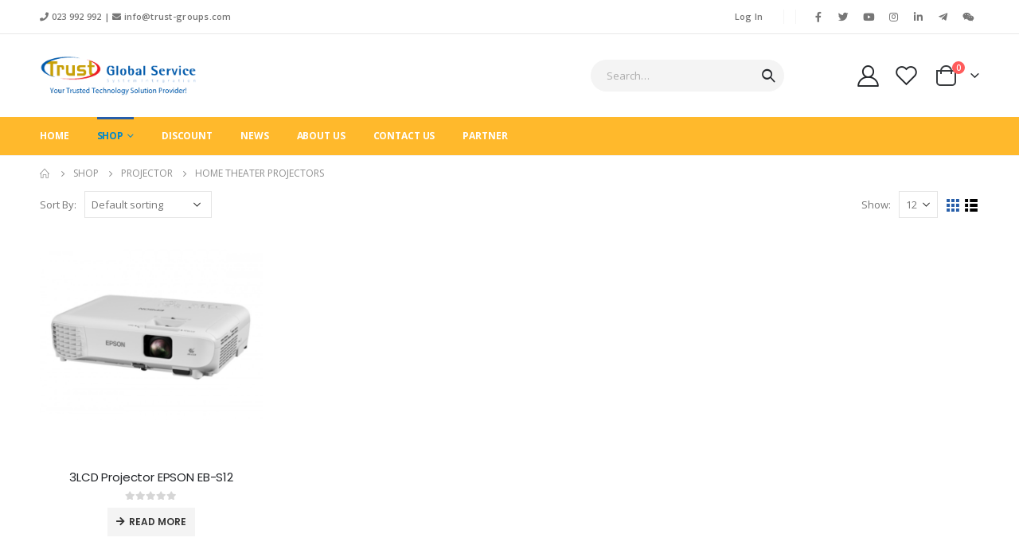

--- FILE ---
content_type: text/html; charset=UTF-8
request_url: https://trust-groups.com/product-category/projector/home-theater-projectors/
body_size: 23241
content:
<!DOCTYPE html>
<html lang="en-US">
<head>
	<meta charset="UTF-8">
	<!--[if IE]><meta http-equiv='X-UA-Compatible' content='IE=edge,chrome=1'><![endif]-->
	<meta name="viewport" content="width=device-width, initial-scale=1.0, minimum-scale=1.0">
	<link rel="profile" href="http://gmpg.org/xfn/11" />
	<link rel="pingback" href="https://trust-groups.com/xmlrpc.php" />

		<link rel="shortcut icon" href="//trust-groups.com/wp-content/uploads/2021/11/trust-logo-2.png" type="image/x-icon" />
		<link rel="apple-touch-icon" href="//trust-groups.com/wp-content/uploads/2021/11/trust-logo-2.png">
		<link rel="apple-touch-icon" sizes="120x120" href="//trust-groups.com/wp-content/uploads/2021/11/trust-logo-2.png">
		<link rel="apple-touch-icon" sizes="76x76" href="//trust-groups.com/wp-content/uploads/2021/11/trust-logo-2.png">
		<link rel="apple-touch-icon" sizes="152x152" href="//trust-groups.com/wp-content/uploads/2021/11/trust-logo-2.png">
					<script>document.documentElement.className = document.documentElement.className + ' yes-js js_active js'</script>
				<title>Home Theater Projectors &#8211; Trust Global Service</title>
<meta name='robots' content='max-image-preview:large' />
<link rel="alternate" type="application/rss+xml" title="Trust Global Service &raquo; Feed" href="https://trust-groups.com/feed/" />
<link rel="alternate" type="application/rss+xml" title="Trust Global Service &raquo; Comments Feed" href="https://trust-groups.com/comments/feed/" />
<link rel="alternate" type="application/rss+xml" title="Trust Global Service &raquo; Home Theater Projectors Category Feed" href="https://trust-groups.com/product-category/projector/home-theater-projectors/feed/" />
<style id='wp-img-auto-sizes-contain-inline-css'>
img:is([sizes=auto i],[sizes^="auto," i]){contain-intrinsic-size:3000px 1500px}
/*# sourceURL=wp-img-auto-sizes-contain-inline-css */
</style>
<link rel='stylesheet' id='porto-sp-attr-table-css' href='https://trust-groups.com/wp-content/plugins/porto-functionality/shortcodes//assets/cp-attribute-table/attribute-table.css?ver=3.1.17' media='all' />
<style id='wp-emoji-styles-inline-css'>

	img.wp-smiley, img.emoji {
		display: inline !important;
		border: none !important;
		box-shadow: none !important;
		height: 1em !important;
		width: 1em !important;
		margin: 0 0.07em !important;
		vertical-align: -0.1em !important;
		background: none !important;
		padding: 0 !important;
	}
/*# sourceURL=wp-emoji-styles-inline-css */
</style>
<link rel='stylesheet' id='wp-block-library-css' href='https://trust-groups.com/wp-includes/css/dist/block-library/style.min.css?ver=6.9' media='all' />
<style id='wp-block-columns-inline-css'>
.wp-block-columns{box-sizing:border-box;display:flex;flex-wrap:wrap!important}@media (min-width:782px){.wp-block-columns{flex-wrap:nowrap!important}}.wp-block-columns{align-items:normal!important}.wp-block-columns.are-vertically-aligned-top{align-items:flex-start}.wp-block-columns.are-vertically-aligned-center{align-items:center}.wp-block-columns.are-vertically-aligned-bottom{align-items:flex-end}@media (max-width:781px){.wp-block-columns:not(.is-not-stacked-on-mobile)>.wp-block-column{flex-basis:100%!important}}@media (min-width:782px){.wp-block-columns:not(.is-not-stacked-on-mobile)>.wp-block-column{flex-basis:0;flex-grow:1}.wp-block-columns:not(.is-not-stacked-on-mobile)>.wp-block-column[style*=flex-basis]{flex-grow:0}}.wp-block-columns.is-not-stacked-on-mobile{flex-wrap:nowrap!important}.wp-block-columns.is-not-stacked-on-mobile>.wp-block-column{flex-basis:0;flex-grow:1}.wp-block-columns.is-not-stacked-on-mobile>.wp-block-column[style*=flex-basis]{flex-grow:0}:where(.wp-block-columns){margin-bottom:1.75em}:where(.wp-block-columns.has-background){padding:1.25em 2.375em}.wp-block-column{flex-grow:1;min-width:0;overflow-wrap:break-word;word-break:break-word}.wp-block-column.is-vertically-aligned-top{align-self:flex-start}.wp-block-column.is-vertically-aligned-center{align-self:center}.wp-block-column.is-vertically-aligned-bottom{align-self:flex-end}.wp-block-column.is-vertically-aligned-stretch{align-self:stretch}.wp-block-column.is-vertically-aligned-bottom,.wp-block-column.is-vertically-aligned-center,.wp-block-column.is-vertically-aligned-top{width:100%}
/*# sourceURL=https://trust-groups.com/wp-includes/blocks/columns/style.min.css */
</style>
<style id='global-styles-inline-css'>
:root{--wp--preset--aspect-ratio--square: 1;--wp--preset--aspect-ratio--4-3: 4/3;--wp--preset--aspect-ratio--3-4: 3/4;--wp--preset--aspect-ratio--3-2: 3/2;--wp--preset--aspect-ratio--2-3: 2/3;--wp--preset--aspect-ratio--16-9: 16/9;--wp--preset--aspect-ratio--9-16: 9/16;--wp--preset--color--black: #000000;--wp--preset--color--cyan-bluish-gray: #abb8c3;--wp--preset--color--white: #ffffff;--wp--preset--color--pale-pink: #f78da7;--wp--preset--color--vivid-red: #cf2e2e;--wp--preset--color--luminous-vivid-orange: #ff6900;--wp--preset--color--luminous-vivid-amber: #fcb900;--wp--preset--color--light-green-cyan: #7bdcb5;--wp--preset--color--vivid-green-cyan: #00d084;--wp--preset--color--pale-cyan-blue: #8ed1fc;--wp--preset--color--vivid-cyan-blue: #0693e3;--wp--preset--color--vivid-purple: #9b51e0;--wp--preset--color--primary: #275ea9;--wp--preset--color--secondary: #ff7272;--wp--preset--color--tertiary: #2baab1;--wp--preset--color--quaternary: #0e0f11;--wp--preset--color--dark: #222529;--wp--preset--color--light: #ffffff;--wp--preset--gradient--vivid-cyan-blue-to-vivid-purple: linear-gradient(135deg,rgb(6,147,227) 0%,rgb(155,81,224) 100%);--wp--preset--gradient--light-green-cyan-to-vivid-green-cyan: linear-gradient(135deg,rgb(122,220,180) 0%,rgb(0,208,130) 100%);--wp--preset--gradient--luminous-vivid-amber-to-luminous-vivid-orange: linear-gradient(135deg,rgb(252,185,0) 0%,rgb(255,105,0) 100%);--wp--preset--gradient--luminous-vivid-orange-to-vivid-red: linear-gradient(135deg,rgb(255,105,0) 0%,rgb(207,46,46) 100%);--wp--preset--gradient--very-light-gray-to-cyan-bluish-gray: linear-gradient(135deg,rgb(238,238,238) 0%,rgb(169,184,195) 100%);--wp--preset--gradient--cool-to-warm-spectrum: linear-gradient(135deg,rgb(74,234,220) 0%,rgb(151,120,209) 20%,rgb(207,42,186) 40%,rgb(238,44,130) 60%,rgb(251,105,98) 80%,rgb(254,248,76) 100%);--wp--preset--gradient--blush-light-purple: linear-gradient(135deg,rgb(255,206,236) 0%,rgb(152,150,240) 100%);--wp--preset--gradient--blush-bordeaux: linear-gradient(135deg,rgb(254,205,165) 0%,rgb(254,45,45) 50%,rgb(107,0,62) 100%);--wp--preset--gradient--luminous-dusk: linear-gradient(135deg,rgb(255,203,112) 0%,rgb(199,81,192) 50%,rgb(65,88,208) 100%);--wp--preset--gradient--pale-ocean: linear-gradient(135deg,rgb(255,245,203) 0%,rgb(182,227,212) 50%,rgb(51,167,181) 100%);--wp--preset--gradient--electric-grass: linear-gradient(135deg,rgb(202,248,128) 0%,rgb(113,206,126) 100%);--wp--preset--gradient--midnight: linear-gradient(135deg,rgb(2,3,129) 0%,rgb(40,116,252) 100%);--wp--preset--font-size--small: 13px;--wp--preset--font-size--medium: 20px;--wp--preset--font-size--large: 36px;--wp--preset--font-size--x-large: 42px;--wp--preset--spacing--20: 0.44rem;--wp--preset--spacing--30: 0.67rem;--wp--preset--spacing--40: 1rem;--wp--preset--spacing--50: 1.5rem;--wp--preset--spacing--60: 2.25rem;--wp--preset--spacing--70: 3.38rem;--wp--preset--spacing--80: 5.06rem;--wp--preset--shadow--natural: 6px 6px 9px rgba(0, 0, 0, 0.2);--wp--preset--shadow--deep: 12px 12px 50px rgba(0, 0, 0, 0.4);--wp--preset--shadow--sharp: 6px 6px 0px rgba(0, 0, 0, 0.2);--wp--preset--shadow--outlined: 6px 6px 0px -3px rgb(255, 255, 255), 6px 6px rgb(0, 0, 0);--wp--preset--shadow--crisp: 6px 6px 0px rgb(0, 0, 0);}:where(.is-layout-flex){gap: 0.5em;}:where(.is-layout-grid){gap: 0.5em;}body .is-layout-flex{display: flex;}.is-layout-flex{flex-wrap: wrap;align-items: center;}.is-layout-flex > :is(*, div){margin: 0;}body .is-layout-grid{display: grid;}.is-layout-grid > :is(*, div){margin: 0;}:where(.wp-block-columns.is-layout-flex){gap: 2em;}:where(.wp-block-columns.is-layout-grid){gap: 2em;}:where(.wp-block-post-template.is-layout-flex){gap: 1.25em;}:where(.wp-block-post-template.is-layout-grid){gap: 1.25em;}.has-black-color{color: var(--wp--preset--color--black) !important;}.has-cyan-bluish-gray-color{color: var(--wp--preset--color--cyan-bluish-gray) !important;}.has-white-color{color: var(--wp--preset--color--white) !important;}.has-pale-pink-color{color: var(--wp--preset--color--pale-pink) !important;}.has-vivid-red-color{color: var(--wp--preset--color--vivid-red) !important;}.has-luminous-vivid-orange-color{color: var(--wp--preset--color--luminous-vivid-orange) !important;}.has-luminous-vivid-amber-color{color: var(--wp--preset--color--luminous-vivid-amber) !important;}.has-light-green-cyan-color{color: var(--wp--preset--color--light-green-cyan) !important;}.has-vivid-green-cyan-color{color: var(--wp--preset--color--vivid-green-cyan) !important;}.has-pale-cyan-blue-color{color: var(--wp--preset--color--pale-cyan-blue) !important;}.has-vivid-cyan-blue-color{color: var(--wp--preset--color--vivid-cyan-blue) !important;}.has-vivid-purple-color{color: var(--wp--preset--color--vivid-purple) !important;}.has-black-background-color{background-color: var(--wp--preset--color--black) !important;}.has-cyan-bluish-gray-background-color{background-color: var(--wp--preset--color--cyan-bluish-gray) !important;}.has-white-background-color{background-color: var(--wp--preset--color--white) !important;}.has-pale-pink-background-color{background-color: var(--wp--preset--color--pale-pink) !important;}.has-vivid-red-background-color{background-color: var(--wp--preset--color--vivid-red) !important;}.has-luminous-vivid-orange-background-color{background-color: var(--wp--preset--color--luminous-vivid-orange) !important;}.has-luminous-vivid-amber-background-color{background-color: var(--wp--preset--color--luminous-vivid-amber) !important;}.has-light-green-cyan-background-color{background-color: var(--wp--preset--color--light-green-cyan) !important;}.has-vivid-green-cyan-background-color{background-color: var(--wp--preset--color--vivid-green-cyan) !important;}.has-pale-cyan-blue-background-color{background-color: var(--wp--preset--color--pale-cyan-blue) !important;}.has-vivid-cyan-blue-background-color{background-color: var(--wp--preset--color--vivid-cyan-blue) !important;}.has-vivid-purple-background-color{background-color: var(--wp--preset--color--vivid-purple) !important;}.has-black-border-color{border-color: var(--wp--preset--color--black) !important;}.has-cyan-bluish-gray-border-color{border-color: var(--wp--preset--color--cyan-bluish-gray) !important;}.has-white-border-color{border-color: var(--wp--preset--color--white) !important;}.has-pale-pink-border-color{border-color: var(--wp--preset--color--pale-pink) !important;}.has-vivid-red-border-color{border-color: var(--wp--preset--color--vivid-red) !important;}.has-luminous-vivid-orange-border-color{border-color: var(--wp--preset--color--luminous-vivid-orange) !important;}.has-luminous-vivid-amber-border-color{border-color: var(--wp--preset--color--luminous-vivid-amber) !important;}.has-light-green-cyan-border-color{border-color: var(--wp--preset--color--light-green-cyan) !important;}.has-vivid-green-cyan-border-color{border-color: var(--wp--preset--color--vivid-green-cyan) !important;}.has-pale-cyan-blue-border-color{border-color: var(--wp--preset--color--pale-cyan-blue) !important;}.has-vivid-cyan-blue-border-color{border-color: var(--wp--preset--color--vivid-cyan-blue) !important;}.has-vivid-purple-border-color{border-color: var(--wp--preset--color--vivid-purple) !important;}.has-vivid-cyan-blue-to-vivid-purple-gradient-background{background: var(--wp--preset--gradient--vivid-cyan-blue-to-vivid-purple) !important;}.has-light-green-cyan-to-vivid-green-cyan-gradient-background{background: var(--wp--preset--gradient--light-green-cyan-to-vivid-green-cyan) !important;}.has-luminous-vivid-amber-to-luminous-vivid-orange-gradient-background{background: var(--wp--preset--gradient--luminous-vivid-amber-to-luminous-vivid-orange) !important;}.has-luminous-vivid-orange-to-vivid-red-gradient-background{background: var(--wp--preset--gradient--luminous-vivid-orange-to-vivid-red) !important;}.has-very-light-gray-to-cyan-bluish-gray-gradient-background{background: var(--wp--preset--gradient--very-light-gray-to-cyan-bluish-gray) !important;}.has-cool-to-warm-spectrum-gradient-background{background: var(--wp--preset--gradient--cool-to-warm-spectrum) !important;}.has-blush-light-purple-gradient-background{background: var(--wp--preset--gradient--blush-light-purple) !important;}.has-blush-bordeaux-gradient-background{background: var(--wp--preset--gradient--blush-bordeaux) !important;}.has-luminous-dusk-gradient-background{background: var(--wp--preset--gradient--luminous-dusk) !important;}.has-pale-ocean-gradient-background{background: var(--wp--preset--gradient--pale-ocean) !important;}.has-electric-grass-gradient-background{background: var(--wp--preset--gradient--electric-grass) !important;}.has-midnight-gradient-background{background: var(--wp--preset--gradient--midnight) !important;}.has-small-font-size{font-size: var(--wp--preset--font-size--small) !important;}.has-medium-font-size{font-size: var(--wp--preset--font-size--medium) !important;}.has-large-font-size{font-size: var(--wp--preset--font-size--large) !important;}.has-x-large-font-size{font-size: var(--wp--preset--font-size--x-large) !important;}
:where(.wp-block-columns.is-layout-flex){gap: 2em;}:where(.wp-block-columns.is-layout-grid){gap: 2em;}
/*# sourceURL=global-styles-inline-css */
</style>
<style id='core-block-supports-inline-css'>
.wp-container-core-columns-is-layout-9d6595d7{flex-wrap:nowrap;}
/*# sourceURL=core-block-supports-inline-css */
</style>

<style id='classic-theme-styles-inline-css'>
/*! This file is auto-generated */
.wp-block-button__link{color:#fff;background-color:#32373c;border-radius:9999px;box-shadow:none;text-decoration:none;padding:calc(.667em + 2px) calc(1.333em + 2px);font-size:1.125em}.wp-block-file__button{background:#32373c;color:#fff;text-decoration:none}
/*# sourceURL=/wp-includes/css/classic-themes.min.css */
</style>
<link rel='stylesheet' id='contact-form-7-css' href='https://trust-groups.com/wp-content/plugins/contact-form-7/includes/css/styles.css?ver=5.4.1' media='all' />
<link rel='stylesheet' id='rs-plugin-settings-css' href='https://trust-groups.com/wp-content/plugins/revslider/public/assets/css/rs6.css?ver=6.4.11' media='all' />
<style id='rs-plugin-settings-inline-css'>
#rs-demo-id {}
.tparrows:before{color:#275ea9;text-shadow:0 0 3px #fff;}.revslider-initialised .tp-loader{z-index:18;}
/*# sourceURL=rs-plugin-settings-inline-css */
</style>
<style id='woocommerce-inline-inline-css'>
.woocommerce form .form-row .required { visibility: visible; }
/*# sourceURL=woocommerce-inline-inline-css */
</style>
<link rel='stylesheet' id='yith_wcas_frontend-css' href='https://trust-groups.com/wp-content/plugins/yith-woocommerce-ajax-search/assets/css/yith_wcas_ajax_search.css?ver=1.9.1' media='all' />
<link rel='stylesheet' id='yith-wcan-shortcodes-css' href='https://trust-groups.com/wp-content/plugins/yith-woocommerce-ajax-navigation/assets/css/shortcodes.css?ver=4.1.0' media='all' />
<style id='yith-wcan-shortcodes-inline-css'>
:root{
	--yith-wcan-filters_colors_titles: #434343;
	--yith-wcan-filters_colors_background: #FFFFFF;
	--yith-wcan-filters_colors_accent: #A7144C;
	--yith-wcan-filters_colors_accent_r: 167;
	--yith-wcan-filters_colors_accent_g: 20;
	--yith-wcan-filters_colors_accent_b: 76;
	--yith-wcan-color_swatches_border_radius: 100%;
	--yith-wcan-color_swatches_size: 30px;
	--yith-wcan-labels_style_background: #FFFFFF;
	--yith-wcan-labels_style_background_hover: #A7144C;
	--yith-wcan-labels_style_background_active: #A7144C;
	--yith-wcan-labels_style_text: #434343;
	--yith-wcan-labels_style_text_hover: #FFFFFF;
	--yith-wcan-labels_style_text_active: #FFFFFF;
	--yith-wcan-anchors_style_text: #434343;
	--yith-wcan-anchors_style_text_hover: #A7144C;
	--yith-wcan-anchors_style_text_active: #A7144C;
}
/*# sourceURL=yith-wcan-shortcodes-inline-css */
</style>
<link rel='stylesheet' id='jquery-selectBox-css' href='https://trust-groups.com/wp-content/plugins/yith-woocommerce-wishlist/assets/css/jquery.selectBox.css?ver=1.2.0' media='all' />
<link rel='stylesheet' id='woocommerce_prettyPhoto_css-css' href='//trust-groups.com/wp-content/plugins/woocommerce/assets/css/prettyPhoto.css?ver=3.1.6' media='all' />
<link rel='stylesheet' id='yith-wcwl-main-css' href='https://trust-groups.com/wp-content/plugins/yith-woocommerce-wishlist/assets/css/style.css?ver=3.0.23' media='all' />
<style id='yith-wcwl-main-inline-css'>
.yith-wcwl-share li a{color: #FFFFFF;}.yith-wcwl-share li a:hover{color: #FFFFFF;}.yith-wcwl-share a.facebook{background: #39599E; background-color: #39599E;}.yith-wcwl-share a.facebook:hover{background: #39599E; background-color: #39599E;}.yith-wcwl-share a.twitter{background: #45AFE2; background-color: #45AFE2;}.yith-wcwl-share a.twitter:hover{background: #39599E; background-color: #39599E;}.yith-wcwl-share a.pinterest{background: #AB2E31; background-color: #AB2E31;}.yith-wcwl-share a.pinterest:hover{background: #39599E; background-color: #39599E;}.yith-wcwl-share a.email{background: #FBB102; background-color: #FBB102;}.yith-wcwl-share a.email:hover{background: #39599E; background-color: #39599E;}.yith-wcwl-share a.whatsapp{background: #00A901; background-color: #00A901;}.yith-wcwl-share a.whatsapp:hover{background: #39599E; background-color: #39599E;}
/*# sourceURL=yith-wcwl-main-inline-css */
</style>
<link rel='stylesheet' id='dgwt-wcas-style-css' href='https://trust-groups.com/wp-content/plugins/ajax-search-for-woocommerce/assets/css/style.min.css?ver=1.28.1' media='all' />
<link rel='stylesheet' id='jquery-ui-style-css' href='https://trust-groups.com/wp-content/plugins/woocommerce/assets/css/jquery-ui/jquery-ui.min.css?ver=6.6.1' media='all' />
<link rel='stylesheet' id='wcfm_fa_icon_css-css' href='https://trust-groups.com/wp-content/plugins/wc-frontend-manager/assets/fonts/font-awesome/css/wcfmicon.min.css?ver=6.5.9' media='all' />
<link rel='stylesheet' id='wcfm_core_css-css' href='https://trust-groups.com/wp-content/plugins/wc-frontend-manager/assets/css/min/wcfm-style-core.css?ver=6.5.9' media='all' />
<link rel='stylesheet' id='select2_css-css' href='https://trust-groups.com/wp-content/plugins/wc-frontend-manager/includes/libs/select2/select2.css?ver=6.5.9' media='all' />
<link rel='stylesheet' id='js_composer_front-css' href='https://trust-groups.com/wp-content/plugins/js_composer/assets/css/js_composer.min.css?ver=6.6.0' media='all' />
<link rel='stylesheet' id='bootstrap-css' href='https://trust-groups.com/wp-content/uploads/porto_styles/bootstrap.css?ver=6.1.1' media='all' />
<link rel='stylesheet' id='porto-plugins-css' href='https://trust-groups.com/wp-content/themes/porto/css/plugins.css?ver=6.9' media='all' />
<link rel='stylesheet' id='porto-theme-css' href='https://trust-groups.com/wp-content/themes/porto/css/theme.css?ver=6.9' media='all' />
<link rel='stylesheet' id='porto-shortcodes-css' href='https://trust-groups.com/wp-content/themes/porto/css/shortcodes.css?ver=6.1.1' media='all' />
<link rel='stylesheet' id='porto-theme-shop-css' href='https://trust-groups.com/wp-content/themes/porto/css/theme_shop.css?ver=6.9' media='all' />
<link rel='stylesheet' id='porto-dynamic-style-css' href='https://trust-groups.com/wp-content/uploads/porto_styles/dynamic_style.css?ver=6.1.1' media='all' />
<link rel='stylesheet' id='porto-type-builder-css' href='https://trust-groups.com/wp-content/plugins/porto-functionality/builders/assets/type-builder.css?ver=3.1.17' media='all' />
<link rel='stylesheet' id='porto-style-css' href='https://trust-groups.com/wp-content/themes/porto/style.css?ver=6.9' media='all' />
<style id='porto-style-inline-css'>
#header .logo,.side-header-narrow-bar-logo{max-width:250px}@media (min-width:1220px){#header .logo{max-width:250px}}@media (max-width:991px){#header .logo{max-width:111px}}@media (max-width:767px){#header .logo{max-width:80px}}@media (min-width:992px){}.page-top ul.breadcrumb > li.home{display:inline-block}.page-top ul.breadcrumb > li.home a{position:relative;width:14px;text-indent:-9999px}.page-top ul.breadcrumb > li.home a:after{content:"\e883";font-family:'porto';float:left;text-indent:0}#login-form-popup{position:relative;width:80%;max-width:525px;margin-left:auto;margin-right:auto}#login-form-popup .featured-box{margin-bottom:0;box-shadow:none;border:none;border-radius:0}#login-form-popup .featured-box .box-content{padding:45px 36px 30px;border:none}#login-form-popup .featured-box h2{text-transform:uppercase;font-size:15px;letter-spacing:.05em;font-weight:600;line-height:2}#login-form-popup .porto-social-login-section{margin-top:20px}.porto-social-login-section{background:#f4f4f2;text-align:center;padding:20px 20px 25px}.porto-social-login-section p{text-transform:uppercase;font-size:12px;color:#222529;font-weight:600;margin-bottom:8px}#login-form-popup .col2-set{margin-left:-20px;margin-right:-20px}#login-form-popup .col-1,#login-form-popup .col-2{padding-left:20px;padding-right:20px}@media (min-width:992px){#login-form-popup .col-1{border-right:1px solid #f5f6f6}}#login-form-popup .input-text{box-shadow:none;padding-top:10px;padding-bottom:10px;border-color:#ddd;border-radius:2px;line-height:1.5 !important}#login-form-popup .form-row{margin-bottom:20px}#login-form-popup .woocommerce-privacy-policy-text{display:none}#login-form-popup .button{border-radius:2px;padding:18px 24px;text-shadow:none;font-family:Poppins,sans-serif;font-size:12px;letter-spacing:-0.025em}#login-form-popup label.inline{margin-top:15px;float:right;position:relative;cursor:pointer;line-height:1.5}#login-form-popup label.inline input[type=checkbox]{opacity:0;margin-right:8px;margin-top:0;margin-bottom:0}#login-form-popup label.inline span:before{content:'';position:absolute;border:1px solid #ddd;border-radius:1px;width:16px;height:16px;left:0;top:0;text-align:center;line-height:15px;font-family:'Font Awesome 5 Free';font-weight:900;font-size:9px;color:#aaa}#login-form-popup label.inline input[type=checkbox]:checked + span:before{content:'\f00c'}#login-form-popup .social-button i{font-size:16px;margin-right:8px}#login-form-popup p.status{color:#222529}.porto-social-login-section .google-plus{background:#dd4e31}.porto-social-login-section .facebook{background:#3a589d}.porto-social-login-section .twitter{background:#1aa9e1}.featured-box .porto-social-login-section i{color:#fff}.porto-social-login-section .social-button:hover{background:var(--primary)}html.panel-opened body > .mfp-bg{z-index:9042}html.panel-opened body > .mfp-wrap{z-index:9043}.page-top{padding:10px 0;min-height:44px}.main-content,.left-sidebar,.right-sidebar{padding-top:0}.ls-80{letter-spacing:.08em}.ls-n-20{letter-spacing:-.02em}.ls-150{letter-spacing:.15em}.home-banner-slider h2.vc_custom_heading,.custom-font4{font-family:'Segoe Script','Savoye LET'}.btn-modern{font-family:Poppins;font-weight:700;letter-spacing:.01em;padding:1em 1.6em}.btn-modern.btn-lg{font-size:1em;padding-left:2.8em;padding-right:2.8em}.btn-modern.btn-xl{font-size:1.1428em;padding:1.25em 3em}.btn-modern.vc_btn3-block{letter-spacing:.15em}.porto-block-html-top{font-family:Poppins;font-weight:500;font-size:.9286em;line-height:1.4;letter-spacing:.025em;overflow:hidden}.porto-block-html-top .mfp-close{top:50%;transform:translateY(-50%) rotateZ(45deg);color:inherit;opacity:.7}.porto-block-html-top small{font-size:.8461em;font-weight:400;opacity:.5}.porto-block-html-top a{text-transform:uppercase;display:inline-block;padding:.4rem .5rem;font-size:0.625rem;font-weight:700;background:#0075af;color:#fff;text-decoration:none}#header{border-bottom:1px solid #f4f4f4}#header .header-top{letter-spacing:.025em}#header .header-top .top-links > li.menu-item > a{text-transform:none}#header .separator{height:1.6em}#header .share-links a{width:26px;height:26px}#header .share-links a:not(:hover){background:none;color:inherit}#header .main-menu > li.menu-item,.main-menu-wrap .menu-custom-block a:not(:last-child){margin-right:35px}#header .wishlist i,#header .my-account i{font-size:27px;display:block}#header .searchform-popup .search-toggle{width:30px}#header .searchform input{height:40px}#header .searchform select,#header .searchform button,#header .searchform .selectric .label{height:40px;line-height:40px}#header .searchform .selectric .label{padding-left:15px}@media (min-width:992px){#header .header-main .header-left{flex:0 0 16.6666%}#header .header-main .header-right,#header .searchform .text{flex:1}#header .searchform-popup{flex:1;padding-left:10px}#header .searchform{width:100%;box-shadow:none}#header .searchform.searchform-cats input{width:100%}}@media (max-width:767px){#header .header-top .header-right{-ms-flex:1;flex:1;-ms-flex-pack:start;justify-content:flex-start}#header .header-top .view-switcher{margin-left:0}#header .header-top .share-links{-ms-flex:1;flex:1}#header .header-top .separator{display:none}}@media (max-width:575px){#header .header-right .searchform{right:-120px}}.header-bottom .container{position:relative}.header-bottom .container:before{content:'';position:absolute;top:0;left:10px;right:10px;width:calc(100% - 20px);border-top:1px solid #f4f4f4}#mini-cart{font-size:32px !important}#mini-cart .minicart-icon{width:25px;height:20px;border:2px solid #222529;border-radius:0 0 5px 5px;position:relative;opacity:.9;margin:6px 3px 0}#mini-cart .minicart-icon:before{content:'';position:absolute;border:2px solid;border-color:inherit;border-bottom:none;border-radius:10px 10px 0 0;left:50%;top:-8px;margin-left:-7.5px;width:15px;height:11px}@media (max-width:991px){#header .header-top .top-links,#header .separator:first-of-type{display:none}}.slider-title{font-size:1.125rem;letter-spacing:-0.02em}.coupon-sale-text{transform:rotate(-2deg);letter-spacing:-0.01em;position:relative}.coupon-sale-text b{display:inline-block;font-size:1.6em;font-weight:700;padding:5px 8px;background-color:#ff7272;color:#fff}.coupon-sale-light-bg b{background:#fff;color:#222529}.coupon-sale-text i{font-style:normal;position:absolute;left:-2.25em;top:50%;transform:translateY(-50%) rotate(-90deg);font-size:.65em;opacity:.6;letter-spacing:0}.top-icon .porto-sicon-header{margin-bottom:.75rem}.top-icon .porto-sicon-header p{font-family:Poppins;margin-bottom:0}article.post-grid .clearfix,article.post .post-meta i{display:none}article.post .post-meta{margin-top:-.75rem}article.post .post-meta a{color:#999;font-size:.625rem;text-transform:uppercase}.blog-posts .post .entry-title{font-family:Open Sans;font-size:1.125rem;font-weight:700;line-height:1}.blog-posts .post .entry-title a{color:inherit}.blog-posts .post p{font-size:.9286em}article.post .post-image .post-date{right:auto;left:10px;font-family:Poppins;background:#222529;letter-spacing:.05em;width:45px}.blog-posts .post .post-date .day{background:none;color:#fff;padding-bottom:0;font-size:1.125rem;line-height:1}.blog-posts .post .post-date .month{background:none;padding-bottom:8px;line-height:1;font-size:.7rem;text-transform:uppercase;opacity:.6;font-weight:400}.widget .widget-title,.widget .widgettitle,#footer .widget-title{font-size:1rem}.porto-products.title-border-middle>.section-title{margin-bottom:.5rem}ul.products li.product:hover .add-links .add_to_cart_button,ul.products li.product:hover .add-links .add_to_cart_read_more{background:#2b2b2d;border-color:#2b2b2d}.products-slider.owl-carousel .product{margin-bottom:25px;margin-top:10px}.products-slider.owl-carousel .owl-item:hover{z-index:2}ul.products:not(.list) li.product-col:hover .product-image{box-shadow:none}ul.products:not(.list) li.product-col:hover .product-inner{box-shadow:0 5px 25px 0 rgba(0,0,0,.08)}.add-links .add_to_cart_button{padding:0 1.2em;color:#6f6e6b}.add-links .add_to_cart_button:before{display:none}li.product-col:hover .add-links .add_to_cart_button{padding:0 .7143em}li.product-col:hover .add-links .add_to_cart_button:before{display:inline-block}.labels .onhot,.labels .onsale{border-radius:12px;padding-left:.8em;padding-right:.8em}.products-slider.owl-carousel .owl-stage-outer{padding-left:5px;padding-right:5px;margin-left:-5px;margin-right:-5px}@media (max-width:575px){.products-slider.owl-carousel .owl-stage-outer{padding-left:2px;padding-right:2px;margin-left:-2px;margin-right:-2px}}li.product-category .thumb-info,li.product-category .thumb-info img,li.product-category .thumb-info-wrapper:after{border-radius:50%}ul.category-color-dark li.product-category .thumb-info-title{background:#fff;padding:.75rem .5rem1.25rem}ul.products li.product-category .thumb-info h3{letter-spacing:0;font-family:Poppins}li.product-col.product-default h3,ul.product_list_widget li .product-details a{color:#222529}ul.grid li.product-col h3{margin-left:.5rem;margin-right:.5rem}#footer .footer-main .container:after{content:'';display:block;position:absolute;left:10px;right:10px;bottom:0;border-bottom:1px solid #313438}#footer .contact-details i{display:none}#footer .contact-details span{padding-left:0;line-height:1.4}#footer .contact-details strong{padding-left:0;text-transform:uppercase;line-height:1.4}#footer .share-links a{width:40px;height:40px;border-radius:20px;border:1px solid #313438;box-shadow:none}#footer .widget .tagcloud a{background:none;color:inherit;border-radius:0;font-size:11px !important;font-weight:400;text-transform:none;padding:.6em;border:1px solid #313438}#footer .widget .tagcloud a:hover{border-color:#fff;color:#fff}#footer .widget_wysija_cont .wysija-paragraph{display:block;margin-bottom:1rem}#footer .widget_wysija_cont .wysija-input{border-radius:30px;background:#292c30;padding-left:1.5rem;font-size:0.8125rem}#footer .widget_wysija_cont .wysija-submit{border-radius:30px;padding:0 1.75rem;font-size:0.8125rem;font-weight:700}.payment-icons .payment-icon{display:inline-block;vertical-align:middle;margin:3px;width:56px;height:32px;background-color:#d6d3cc;background-size:80% auto;background-repeat:no-repeat;background-position:center;transition:opacity .25s;filter:invert(1);border-radius:4px}.payment-icons .payment-icon:hover{opacity:.7}.payment-icons .visa{background-image:url(//sw-themes.com/porto_dummy/wp-content/uploads/images/payments/payment-visa.svg)}.payment-icons .paypal{background-image:url(//sw-themes.com/porto_dummy/wp-content/uploads/images/payments/payment-paypal.svg);background-size:85% auto;background-position:50% 48%}.payment-icons .stripe{background-image:url(//sw-themes.com/porto_dummy/wp-content/uploads/images/payments/payment-stripe.png);background-size:60% auto}.payment-icons .verisign{background-image:url(//sw-themes.com/porto_dummy/wp-content/uploads/images/payments/payment-verisign.svg)}.newsletter-popup-form{max-width:740px;position:relative}article.post .post-meta{display:none !important}.box-with-icon .m-b-md:nth-child(2){display:none !important}.woocommerce-MyAccount-navigation-link--inquiry{display:none !important}.header-bottom .container:before{border-top:none !important}
/*# sourceURL=porto-style-inline-css */
</style>
<link rel='stylesheet' id='styles-child-css' href='https://trust-groups.com/wp-content/themes/porto-child/style.css?ver=6.9' media='all' />
<script src="https://trust-groups.com/wp-includes/js/jquery/jquery.min.js?ver=3.7.1" id="jquery-core-js"></script>
<script src="https://trust-groups.com/wp-includes/js/jquery/jquery-migrate.min.js?ver=3.4.1" id="jquery-migrate-js"></script>
<script src="https://trust-groups.com/wp-content/plugins/revslider/public/assets/js/rbtools.min.js?ver=6.4.8" id="tp-tools-js"></script>
<script src="https://trust-groups.com/wp-content/plugins/revslider/public/assets/js/rs6.min.js?ver=6.4.11" id="revmin-js"></script>
<script src="https://trust-groups.com/wp-content/plugins/woocommerce/assets/js/jquery-blockui/jquery.blockUI.min.js?ver=2.7.0-wc.6.6.1" id="jquery-blockui-js"></script>
<script id="wc-add-to-cart-js-extra">
var wc_add_to_cart_params = {"ajax_url":"/wp-admin/admin-ajax.php","wc_ajax_url":"/?wc-ajax=%%endpoint%%","i18n_view_cart":"View cart","cart_url":"https://trust-groups.com/cart/","is_cart":"","cart_redirect_after_add":"no"};
//# sourceURL=wc-add-to-cart-js-extra
</script>
<script src="https://trust-groups.com/wp-content/plugins/woocommerce/assets/js/frontend/add-to-cart.min.js?ver=6.6.1" id="wc-add-to-cart-js"></script>
<script src="https://trust-groups.com/wp-content/plugins/js_composer/assets/js/vendors/woocommerce-add-to-cart.js?ver=6.6.0" id="vc_woocommerce-add-to-cart-js-js"></script>
<link rel="https://api.w.org/" href="https://trust-groups.com/wp-json/" /><link rel="alternate" title="JSON" type="application/json" href="https://trust-groups.com/wp-json/wp/v2/product_cat/207" /><link rel="EditURI" type="application/rsd+xml" title="RSD" href="https://trust-groups.com/xmlrpc.php?rsd" />
<meta name="generator" content="WordPress 6.9" />
<meta name="generator" content="WooCommerce 6.6.1" />
		<style>
			.dgwt-wcas-ico-magnifier,.dgwt-wcas-ico-magnifier-handler{max-width:20px}.dgwt-wcas-search-wrapp{max-width:569px}.dgwt-wcas-search-wrapp .dgwt-wcas-sf-wrapp .dgwt-wcas-search-submit::before{}.dgwt-wcas-search-wrapp .dgwt-wcas-sf-wrapp .dgwt-wcas-search-submit:hover::before,.dgwt-wcas-search-wrapp .dgwt-wcas-sf-wrapp .dgwt-wcas-search-submit:focus::before{}.dgwt-wcas-search-wrapp .dgwt-wcas-sf-wrapp .dgwt-wcas-search-submit,.dgwt-wcas-om-bar .dgwt-wcas-om-return{color:#2b2b2b}.dgwt-wcas-search-wrapp .dgwt-wcas-ico-magnifier,.dgwt-wcas-search-wrapp .dgwt-wcas-sf-wrapp .dgwt-wcas-search-submit svg path,.dgwt-wcas-om-bar .dgwt-wcas-om-return svg path{fill:#2b2b2b}		</style>
				<script type="text/javascript">
		WebFontConfig = {
			google: { families: [ 'Open+Sans:200,300,400,500,600,700,800','Poppins:200,300,400,500,600,700,800','Oswald:400,600,700' ] }
		};
		(function(d) {
			var wf = d.createElement('script'), s = d.scripts[0];
			wf.src = 'https://trust-groups.com/wp-content/themes/porto/js/libs/webfont.js';
			wf.async = true;
			s.parentNode.insertBefore(wf, s);
		})(document);</script>
			<noscript><style>.woocommerce-product-gallery{ opacity: 1 !important; }</style></noscript>
	<meta name="generator" content="Powered by WPBakery Page Builder - drag and drop page builder for WordPress."/>
<meta name="generator" content="Powered by Slider Revolution 6.4.11 - responsive, Mobile-Friendly Slider Plugin for WordPress with comfortable drag and drop interface." />
<script type="text/javascript">function setREVStartSize(e){
			//window.requestAnimationFrame(function() {				 
				window.RSIW = window.RSIW===undefined ? window.innerWidth : window.RSIW;	
				window.RSIH = window.RSIH===undefined ? window.innerHeight : window.RSIH;	
				try {								
					var pw = document.getElementById(e.c).parentNode.offsetWidth,
						newh;
					pw = pw===0 || isNaN(pw) ? window.RSIW : pw;
					e.tabw = e.tabw===undefined ? 0 : parseInt(e.tabw);
					e.thumbw = e.thumbw===undefined ? 0 : parseInt(e.thumbw);
					e.tabh = e.tabh===undefined ? 0 : parseInt(e.tabh);
					e.thumbh = e.thumbh===undefined ? 0 : parseInt(e.thumbh);
					e.tabhide = e.tabhide===undefined ? 0 : parseInt(e.tabhide);
					e.thumbhide = e.thumbhide===undefined ? 0 : parseInt(e.thumbhide);
					e.mh = e.mh===undefined || e.mh=="" || e.mh==="auto" ? 0 : parseInt(e.mh,0);		
					if(e.layout==="fullscreen" || e.l==="fullscreen") 						
						newh = Math.max(e.mh,window.RSIH);					
					else{					
						e.gw = Array.isArray(e.gw) ? e.gw : [e.gw];
						for (var i in e.rl) if (e.gw[i]===undefined || e.gw[i]===0) e.gw[i] = e.gw[i-1];					
						e.gh = e.el===undefined || e.el==="" || (Array.isArray(e.el) && e.el.length==0)? e.gh : e.el;
						e.gh = Array.isArray(e.gh) ? e.gh : [e.gh];
						for (var i in e.rl) if (e.gh[i]===undefined || e.gh[i]===0) e.gh[i] = e.gh[i-1];
											
						var nl = new Array(e.rl.length),
							ix = 0,						
							sl;					
						e.tabw = e.tabhide>=pw ? 0 : e.tabw;
						e.thumbw = e.thumbhide>=pw ? 0 : e.thumbw;
						e.tabh = e.tabhide>=pw ? 0 : e.tabh;
						e.thumbh = e.thumbhide>=pw ? 0 : e.thumbh;					
						for (var i in e.rl) nl[i] = e.rl[i]<window.RSIW ? 0 : e.rl[i];
						sl = nl[0];									
						for (var i in nl) if (sl>nl[i] && nl[i]>0) { sl = nl[i]; ix=i;}															
						var m = pw>(e.gw[ix]+e.tabw+e.thumbw) ? 1 : (pw-(e.tabw+e.thumbw)) / (e.gw[ix]);					
						newh =  (e.gh[ix] * m) + (e.tabh + e.thumbh);
					}				
					if(window.rs_init_css===undefined) window.rs_init_css = document.head.appendChild(document.createElement("style"));					
					document.getElementById(e.c).height = newh+"px";
					window.rs_init_css.innerHTML += "#"+e.c+"_wrapper { height: "+newh+"px }";				
				} catch(e){
					console.log("Failure at Presize of Slider:" + e)
				}					   
			//});
		  };</script>
<noscript><style> .wpb_animate_when_almost_visible { opacity: 1; }</style></noscript></head>
<body class="archive tax-product_cat term-home-theater-projectors term-207 wp-embed-responsive wp-theme-porto wp-child-theme-porto-child theme-porto woocommerce woocommerce-page woocommerce-no-js yith-wcan-free login-popup full blog-1 wcfm-theme-porto wpb-js-composer js-comp-ver-6.6.0 vc_responsive elementor-default elementor-kit-4253">

	<div class="page-wrapper"><!-- page wrapper -->

		<div class="porto-html-block porto-block-html-top"><div style="display:none" class="background-color-primary text-center text-color-light position-relative p-t-sm p-b-sm d-none"><div class="container">Get Up to <b>40% OFF</b> New-Season Styles<a href="#" class="ml-2">Men</a><a href="#" class="mx-2">Women</a> <small>* Limited time only.</small></div></div></div>
								<!-- header wrapper -->
			<div class="header-wrapper">
								

	<header id="header" class="header-builder">
	
	<div class="header-top"><div class="header-row container"><div class="header-col header-left"><div class="custom-html font-weight-semibold d-none d-md-block"><span><i class="fa fa-phone" aria-hidden="true"></i> 023 992 992</span> |  <span><i class="fa fa-envelope" aria-hidden="true"></i> info@trust-groups.com</span></div></div><div class="header-col header-right"><ul class="top-links mega-menu show-arrow" id="menu-top-navigation"><li class="menu-item"><a class="porto-link-login" href="https://trust-groups.com/my-account/">Log In</a></li></ul><span class="separator"></span><span class="separator"></span><div class="share-links">		<a target="_blank"  rel="nofollow" class="share-facebook" href="https://www.facebook.com/TrustGlobalService" title="Facebook"></a>
				<a target="_blank"  rel="nofollow" class="share-twitter" href="https://twitter.com/trustgoble" title="Twitter"></a>
				<a target="_blank"  rel="nofollow" class="share-youtube" href="https://www.youtube.com/channel/UCJIxhyJlGJR6C0aEj4rzZxw" title="Youtube"></a>
				<a target="_blank"  rel="nofollow" class="share-instagram" href="https://www.instagram.com/trustglobalservices/" title="Instagram"></a>
				<a target="_blank"  rel="nofollow" class="share-linkedin" href="#" title="LinkedIn"></a>
				<a target="_blank"  rel="nofollow" class="share-telegram" href="https://t.me/trust_groups" title="Telegram"></a>
				<a  rel="nofollow" class="share-whatsapp" style="display:none" href="whatsapp://send?text=#" data-action="share/whatsapp/share" title="WhatsApp">WhatsApp</a>
				<a target="_blank"  rel="nofollow" class="share-wechat" href="#" title="WeChat"></a>
		</div></div></div></div><div class="header-main"><div class="header-row container"><div class="header-col header-left"><a class="mobile-toggle"><i class="fas fa-bars"></i></a>		<div class="logo">
		<a href="https://trust-groups.com/" title="Trust Global Service - Your Trust Technology Solution Provider"  rel="home">
		<img class="img-responsive sticky-logo sticky-retina-logo" src="//trust-groups.com/wp-content/uploads/2021/06/20180704-Trust-Global-Service-Logo-V2A-1.png" alt="Trust Global Service" /><img class="img-responsive standard-logo" src="//trust-groups.com/wp-content/uploads/2021/06/20180704-Trust-Global-Service-Logo-V2A-1.png" alt="Trust Global Service" /><img class="img-responsive retina-logo" src="//trust-groups.com/wp-content/uploads/2021/06/20180704-Trust-Global-Service-Logo-V2A.png" alt="Trust Global Service" />	</a>
			</div>
		</div><div class="header-col header-right"><div class="searchform-popup"><a class="search-toggle"><i class="fas fa-search"></i><span class="search-text">Search</span></a>
<form role="search" method="get" id="yith-ajaxsearchform" action="https://trust-groups.com/" class="yith-ajaxsearchform-container yith-ajaxsearchform-container334656731 searchform">
	<fieldset>
		<span class="text"><input name="s" id="yith-s" class="yith-s" type="text" value="" placeholder="Search&hellip;" /></span>
				<span class="button-wrap"><button class="btn" id="yith-searchsubmit" title="Search" type="submit"><i class="fas fa-search"></i></button></span>
		<input type="hidden" name="post_type" value="product" />
			</fieldset>
</form>

<script type="text/javascript">
jQuery(function($){
	var search_loader_url = 'https://trust-groups.com/wp-content/themes/porto/images/ajax-loader@2x.gif';
		var ajax_url = '/wp-admin/admin-ajax.php?';

	var yith_search = $('.yith-ajaxsearchform-container334656731 .yith-s').yithautocomplete({
		minChars: 3,
		appendTo: '.yith-ajaxsearchform-container334656731',
		serviceUrl: function() {
						var val = '0';
						if (val != '0') {
				return ajax_url + 'action=yith_ajax_search_products';
			} else {
				return ajax_url + 'action=yith_ajax_search_products';
			}
		},
		onSearchStart: function(){
			$(this).css('background', 'url('+search_loader_url+') no-repeat 97% center');
			$(this).css('background-size', '16px 16px');
		},
		onSearchComplete: function(){
			$(this).css('background', 'transparent');
		},

		onSelect: function (suggestion) {
			if( suggestion.id != -1 ) {
				window.location.href = suggestion.url;
			}
		},
		formatResult: function (suggestion, currentValue) {
			var pattern = '(' + $.YithAutocomplete.utils.escapeRegExChars(currentValue) + ')';
			var html = '';

			if ( typeof suggestion.img !== 'undefined' ) {
				html += suggestion.img;
			}

			html += '<div class="yith_wcas_result_content"><div class="title">';
			html += suggestion.value.replace(new RegExp(pattern, 'gi'), '<strong>$1<\/strong>');
			html += '</div>';

			if ( typeof suggestion.div_badge_open !== 'undefined' ) {
				html += suggestion.div_badge_open;
			}

			if ( typeof suggestion.on_sale !== 'undefined' ) {
				html += suggestion.on_sale;
			}

			if ( typeof suggestion.featured !== 'undefined' ) {
				html += suggestion.featured;
			}

			if ( typeof suggestion.div_badge_close !== 'undefined' ) {
				html += suggestion.div_badge_close;
			}

			if ( typeof suggestion.price !== 'undefined' && suggestion.price != '' ) {
				html += ' ' + suggestion.price;
			}

			if ( typeof suggestion.excerpt !== 'undefined' ) {
				html += ' ' +  suggestion.excerpt.replace(new RegExp(pattern, 'gi'), '<strong>$1<\/strong>');
			}

			html += '</div>';

			return html;
		}
	});

	$('.yith-ajaxsearchform-container334656731 .cat').on('change', function() {
		$('.yith-ajaxsearchform-container334656731 .yith-s').focus();
	});
});
</script>
</div><div class="custom-html ml-5 mr-4 d-none d-lg-block"></div><div class="custom-html"><a href="/my-account/" class="my-account" title="My Account"><i class="porto-icon-user-2"></i></a></div><div class="custom-html mr-1"><a href="/wishlist/" class="wishlist" title="Wishlist"><i class="porto-icon-wishlist-2"></i></a></div>		<div id="mini-cart" class="mini-cart minicart-arrow-alt minicart-offcanvas">
			<div class="cart-head">
			<span class="cart-icon"><i class="minicart-icon porto-icon-bag-2"></i><span class="cart-items"><i class="fas fa-spinner fa-pulse"></i></span></span><span class="cart-items-text"><i class="fas fa-spinner fa-pulse"></i></span>			</div>
			<div class="cart-popup widget_shopping_cart">
				<div class="widget_shopping_cart_content">
									<div class="cart-loading"></div>
								</div>
			</div>
		<div class="minicart-overlay"><svg viewBox="0 0 32 32" xmlns="http://www.w3.org/2000/svg"><defs><style>.minicart-svg{fill:none;stroke:#fff;stroke-linecap:round;stroke-linejoin:round;stroke-width:2px;}</style></defs><title/><g id="cross"><line class="minicart-svg" x1="7" x2="25" y1="7" y2="25"/><line class="minicart-svg" x1="7" x2="25" y1="25" y2="7"/></g></svg></div>		</div>
		</div></div></div><div class="header-bottom main-menu-wrap"><div class="header-row container"><div class="header-col header-left"><ul id="menu-main-menu" class="main-menu mega-menu menu-hover-line show-arrow"><li id="nav-menu-item-4330" class="menu-item menu-item-type-post_type menu-item-object-page narrow"><a href="https://trust-groups.com/home-2/">Home</a></li>
<li id="nav-menu-item-4335" class="menu-item menu-item-type-post_type menu-item-object-page current-menu-ancestor current_page_ancestor menu-item-has-children active has-sub wide col-4"><a href="https://trust-groups.com/shop/" class=" current">Shop</a>
<div class="popup"><div class="inner" style=""><ul class="sub-menu">
	<li id="nav-menu-item-4371" class="menu-item menu-item-type-taxonomy menu-item-object-product_cat current-menu-ancestor current-menu-parent menu-item-has-children active sub" data-cols="1"><a href="https://trust-groups.com/product-category/computer/notebooks-tablets/2-in-1-laptops/">2-In-1 Laptops</a>
	<ul class="sub-menu">
		<li id="nav-menu-item-4372" class="menu-item menu-item-type-taxonomy menu-item-object-product_cat"><a href="https://trust-groups.com/product-category/computer/notebooks-tablets/gaming-laptops/">Gaming Laptops</a></li>
		<li id="nav-menu-item-4373" class="menu-item menu-item-type-taxonomy menu-item-object-product_cat"><a href="https://trust-groups.com/product-category/computer/notebooks-tablets/laptops/">Laptops</a></li>
		<li id="nav-menu-item-4374" class="menu-item menu-item-type-taxonomy menu-item-object-product_cat"><a href="https://trust-groups.com/product-category/computer/notebooks-tablets/macbooks/">Macbooks</a></li>
		<li id="nav-menu-item-4375" class="menu-item menu-item-type-taxonomy menu-item-object-product_cat"><a href="https://trust-groups.com/product-category/printers-cartridges/a3-laserjet-printers/">A3 Laserjet Printers</a></li>
		<li id="nav-menu-item-4376" class="menu-item menu-item-type-taxonomy menu-item-object-product_cat"><a href="https://trust-groups.com/product-category/printers-cartridges/document-scanner/">Document Scanner</a></li>
		<li id="nav-menu-item-4377" class="menu-item menu-item-type-taxonomy menu-item-object-product_cat"><a href="https://trust-groups.com/product-category/printers-cartridges/flatbed-scanner/">Flatbed Scanner</a></li>
		<li id="nav-menu-item-4378" class="menu-item menu-item-type-taxonomy menu-item-object-product_cat"><a href="https://trust-groups.com/product-category/printers-cartridges/inkjet-printers/">Inkjet Printers</a></li>
		<li id="nav-menu-item-4379" class="menu-item menu-item-type-taxonomy menu-item-object-product_cat"><a href="https://trust-groups.com/product-category/printers-cartridges/laserjet-printers/">Laserjet Printers</a></li>
		<li id="nav-menu-item-4380" class="menu-item menu-item-type-taxonomy menu-item-object-product_cat"><a href="https://trust-groups.com/product-category/networking/access-points/">Access Points</a></li>
		<li id="nav-menu-item-4381" class="menu-item menu-item-type-taxonomy menu-item-object-product_cat"><a href="https://trust-groups.com/product-category/software/antivirus-security/">Antivirus &amp; Security</a></li>
		<li id="nav-menu-item-4382" class="menu-item menu-item-type-taxonomy menu-item-object-product_cat"><a href="https://trust-groups.com/product-category/servers-storage/blade-server/">Blade Server</a></li>
		<li id="nav-menu-item-4383" class="menu-item menu-item-type-taxonomy menu-item-object-product_cat"><a href="https://trust-groups.com/product-category/telephone-system/coded-phones/">Coded Phones</a></li>
		<li id="nav-menu-item-4384" class="menu-item menu-item-type-taxonomy menu-item-object-product_cat"><a href="https://trust-groups.com/product-category/telephone-system/cordless-phones/">Cordless Phones</a></li>
		<li id="nav-menu-item-4385" class="menu-item menu-item-type-taxonomy menu-item-object-product_cat current-menu-item active"><a href="https://trust-groups.com/product-category/projector/home-theater-projectors/">Home Theater Projectors</a></li>
		<li id="nav-menu-item-4386" class="menu-item menu-item-type-taxonomy menu-item-object-product_cat"><a href="https://trust-groups.com/product-category/projector/mobile-projectors/">Mobile Projectors</a></li>
	</ul>
</li>
	<li id="nav-menu-item-4346" class="menu-item menu-item-type-taxonomy menu-item-object-product_cat menu-item-has-children sub" data-cols="1"><a href="https://trust-groups.com/product-category/computer/">Computer</a>
	<ul class="sub-menu">
		<li id="nav-menu-item-4347" class="menu-item menu-item-type-taxonomy menu-item-object-product_cat"><a href="https://trust-groups.com/product-category/computer/desktops-all-in-one/">Desktops &amp; All-in-One</a></li>
		<li id="nav-menu-item-4348" class="menu-item menu-item-type-taxonomy menu-item-object-product_cat"><a href="https://trust-groups.com/product-category/computer/desktops-all-in-one/all-in-one/">All-in-One</a></li>
		<li id="nav-menu-item-4349" class="menu-item menu-item-type-taxonomy menu-item-object-product_cat"><a href="https://trust-groups.com/product-category/computer/desktops-all-in-one/brands-gaming-pc/">Brands Gaming PC</a></li>
		<li id="nav-menu-item-4350" class="menu-item menu-item-type-taxonomy menu-item-object-product_cat"><a href="https://trust-groups.com/product-category/computer/desktops-all-in-one/brands-pc/">Brands PC</a></li>
		<li id="nav-menu-item-4351" class="menu-item menu-item-type-taxonomy menu-item-object-product_cat"><a href="https://trust-groups.com/product-category/computer/desktops-all-in-one/custom-gaming-pc/">Custom Gaming PC</a></li>
		<li id="nav-menu-item-4352" class="menu-item menu-item-type-taxonomy menu-item-object-product_cat"><a href="https://trust-groups.com/product-category/computer/desktops-all-in-one/custom-pc/">Custom PC</a></li>
		<li id="nav-menu-item-4353" class="menu-item menu-item-type-taxonomy menu-item-object-product_cat"><a href="https://trust-groups.com/product-category/computer/desktops-all-in-one/imac-imac-pro/">iMac, IMac Pro</a></li>
	</ul>
</li>
	<li id="nav-menu-item-4354" class="menu-item menu-item-type-taxonomy menu-item-object-product_cat menu-item-has-children sub" data-cols="1"><a href="https://trust-groups.com/product-category/computer-accessories/">Computer Accessories</a>
	<ul class="sub-menu">
		<li id="nav-menu-item-4355" class="menu-item menu-item-type-taxonomy menu-item-object-product_cat"><a href="https://trust-groups.com/product-category/computer-accessories/adaptors/">Adaptors</a></li>
		<li id="nav-menu-item-4356" class="menu-item menu-item-type-taxonomy menu-item-object-product_cat"><a href="https://trust-groups.com/product-category/computer-accessories/cable-connector/">Cable &amp; Connector</a></li>
		<li id="nav-menu-item-4357" class="menu-item menu-item-type-taxonomy menu-item-object-product_cat"><a href="https://trust-groups.com/product-category/computer-accessories/carrying-bag/">Carrying Bag</a></li>
		<li id="nav-menu-item-4358" class="menu-item menu-item-type-taxonomy menu-item-object-product_cat"><a href="https://trust-groups.com/product-category/computer-accessories/cd-dvd-blu-ray-burners/">CD/DVD/Blu-Ray Burners</a></li>
		<li id="nav-menu-item-4359" class="menu-item menu-item-type-taxonomy menu-item-object-product_cat"><a href="https://trust-groups.com/product-category/computer-accessories/cleaning-screen/">Cleaning Screen</a></li>
		<li id="nav-menu-item-4361" class="menu-item menu-item-type-taxonomy menu-item-object-product_cat"><a href="https://trust-groups.com/product-category/computer-accessories/gaming/">Gaming</a></li>
		<li id="nav-menu-item-4360" class="menu-item menu-item-type-taxonomy menu-item-object-product_cat"><a href="https://trust-groups.com/product-category/computer-accessories/external-hard-drives/">External Hard Drives</a></li>
		<li id="nav-menu-item-4362" class="menu-item menu-item-type-taxonomy menu-item-object-product_cat"><a href="https://trust-groups.com/product-category/computer-accessories/headphone-earphone/">Headphone /Earphone</a></li>
		<li id="nav-menu-item-4363" class="menu-item menu-item-type-taxonomy menu-item-object-product_cat"><a href="https://trust-groups.com/product-category/computer-accessories/keyboards/">Keyboards</a></li>
		<li id="nav-menu-item-4364" class="menu-item menu-item-type-taxonomy menu-item-object-product_cat"><a href="https://trust-groups.com/product-category/computer-accessories/memory-card-reader/">Memory &amp; Card Reader</a></li>
		<li id="nav-menu-item-4365" class="menu-item menu-item-type-taxonomy menu-item-object-product_cat"><a href="https://trust-groups.com/product-category/computer-components/">Computer Components</a></li>
		<li id="nav-menu-item-4366" class="menu-item menu-item-type-taxonomy menu-item-object-product_cat"><a href="https://trust-groups.com/product-category/computer-components/cases-chassis/">Cases/Chassis</a></li>
		<li id="nav-menu-item-4367" class="menu-item menu-item-type-taxonomy menu-item-object-product_cat"><a href="https://trust-groups.com/product-category/computer-components/cpu/">CPU</a></li>
		<li id="nav-menu-item-4368" class="menu-item menu-item-type-taxonomy menu-item-object-product_cat"><a href="https://trust-groups.com/product-category/computer-components/graphic-cards/">Graphic Cards</a></li>
		<li id="nav-menu-item-4369" class="menu-item menu-item-type-taxonomy menu-item-object-product_cat"><a href="https://trust-groups.com/product-category/computer-components/hard-disk-drives-hdd/">Hard Disk Drives (HDD)</a></li>
		<li id="nav-menu-item-4370" class="menu-item menu-item-type-taxonomy menu-item-object-product_cat"><a href="https://trust-groups.com/product-category/discount/">Discount</a></li>
	</ul>
</li>
	<li id="nav-menu-item-4336" class="menu-item menu-item-type-post_type menu-item-object-page menu-item-has-children sub" data-cols="1"><a href="https://trust-groups.com/wishlist/">Wishlist</a>
	<ul class="sub-menu">
		<li id="nav-menu-item-4337" class="menu-item menu-item-type-taxonomy menu-item-object-product_cat"><a href="https://trust-groups.com/product-category/battery-power-backup/">Battery &amp; Power Backup</a></li>
		<li id="nav-menu-item-4338" class="menu-item menu-item-type-taxonomy menu-item-object-product_cat"><a href="https://trust-groups.com/product-category/battery-power-backup/battery-ups/">Battery UPS</a></li>
		<li id="nav-menu-item-4339" class="menu-item menu-item-type-taxonomy menu-item-object-product_cat"><a href="https://trust-groups.com/product-category/battery-power-backup/line-interactive-ups/">Line Interactive UPS</a></li>
		<li id="nav-menu-item-4340" class="menu-item menu-item-type-taxonomy menu-item-object-product_cat"><a href="https://trust-groups.com/product-category/camera-security/">Camera Security</a></li>
		<li id="nav-menu-item-4341" class="menu-item menu-item-type-taxonomy menu-item-object-product_cat"><a href="https://trust-groups.com/product-category/camera-security/body-cam/">Body Cam</a></li>
		<li id="nav-menu-item-4342" class="menu-item menu-item-type-taxonomy menu-item-object-product_cat"><a href="https://trust-groups.com/product-category/camera-security/bullet-camara/">Bullet Camara</a></li>
		<li id="nav-menu-item-4343" class="menu-item menu-item-type-taxonomy menu-item-object-product_cat"><a href="https://trust-groups.com/product-category/camera-security/dome-camara/">Dome Camara</a></li>
		<li id="nav-menu-item-4344" class="menu-item menu-item-type-taxonomy menu-item-object-product_cat"><a href="https://trust-groups.com/product-category/camera-security/dvr-digital-video-recorder/">DVR (Digital Video Recorder)</a></li>
		<li id="nav-menu-item-4345" class="menu-item menu-item-type-taxonomy menu-item-object-product_cat"><a href="https://trust-groups.com/product-category/camera-security/fish-eye-ip-camara/">Fish-Eye IP Camara</a></li>
	</ul>
</li>
</ul></div></div>
</li>
<li id="nav-menu-item-4399" class="menu-item menu-item-type-taxonomy menu-item-object-product_cat narrow"><a href="https://trust-groups.com/product-category/discount/">Discount</a></li>
<li id="nav-menu-item-4387" class="menu-item menu-item-type-taxonomy menu-item-object-category narrow"><a href="https://trust-groups.com/category/news/">News</a></li>
<li id="nav-menu-item-4331" class="menu-item menu-item-type-post_type menu-item-object-page narrow"><a href="https://trust-groups.com/about-us-2/">About Us</a></li>
<li id="nav-menu-item-4400" class="menu-item menu-item-type-post_type menu-item-object-page narrow"><a href="https://trust-groups.com/contact-us/">Contact Us</a></li>
<li id="nav-menu-item-4332" class="menu-item menu-item-type-post_type menu-item-object-page narrow"><a href="https://trust-groups.com/partner/">Partner</a></li>
</ul></div><div class="header-col header-right"></div></div></div>	</header>

							</div>
			<!-- end header wrapper -->
		
		
				<section class="page-top page-header-6">
		<div class="container hide-title">
	<div class="row">
		<div class="col-lg-12 clearfix">
			<div class="pt-right d-none">
				<h1 class="page-title">Home Theater Projectors</h1>
							</div>
							<div class="breadcrumbs-wrap pt-left">
					<ul class="breadcrumb" itemscope itemtype="http://schema.org/BreadcrumbList"><li class="home" itemprop="itemListElement" itemscope itemtype="http://schema.org/ListItem"><a itemtype="http://schema.org/Thing" itemprop="item" href="https://trust-groups.com" title="Go to Home Page"><span itemprop="name">Home</span><meta itemprop="position" content="1" /></a><i class="delimiter delimiter-2"></i></li><li itemprop="itemListElement" itemscope itemtype="http://schema.org/ListItem"><a itemtype="http://schema.org/Thing" itemprop="item" href="https://trust-groups.com/shop/"><span itemprop="name">Shop</span><meta itemprop="position" content="2" /></a><i class="delimiter delimiter-2"></i></li><li itemprop="itemListElement" itemscope itemtype="http://schema.org/ListItem"><a itemtype="http://schema.org/Thing" itemprop="item" href="https://trust-groups.com/product-category/projector/"><span itemprop="name">Projector</span><meta itemprop="position" content="3" /></a><i class="delimiter delimiter-2"></i></li><li>Home Theater Projectors</li></ul>				</div>
								</div>
	</div>
</div>
	</section>
	
		<div id="main" class="column1 boxed"><!-- main -->

			<div class="container">
			<div class="row main-content-wrap">

			<!-- main content -->
			<div class="main-content col-lg-12">

			

<div id="primary" class="content-area"><main id="content" class="site-main" role="main">


<div class="woocommerce-notices-wrapper"></div><div class="shop-loop-before"><a href="#" class="porto-product-filters-toggle sidebar-toggle d-inline-flex d-lg-none"><svg data-name="Layer 3" id="Layer_3" viewBox="0 0 32 32" xmlns="http://www.w3.org/2000/svg"><line class="cls-1" x1="15" x2="26" y1="9" y2="9"/><line class="cls-1" x1="6" x2="9" y1="9" y2="9"/><line class="cls-1" x1="23" x2="26" y1="16" y2="16"/><line class="cls-1" x1="6" x2="17" y1="16" y2="16"/><line class="cls-1" x1="17" x2="26" y1="23" y2="23"/><line class="cls-1" x1="6" x2="11" y1="23" y2="23"/><path class="cls-2" d="M14.5,8.92A2.6,2.6,0,0,1,12,11.5,2.6,2.6,0,0,1,9.5,8.92a2.5,2.5,0,0,1,5,0Z"/><path class="cls-2" d="M22.5,15.92a2.5,2.5,0,1,1-5,0,2.5,2.5,0,0,1,5,0Z"/><path class="cls-3" d="M21,16a1,1,0,1,1-2,0,1,1,0,0,1,2,0Z"/><path class="cls-2" d="M16.5,22.92A2.6,2.6,0,0,1,14,25.5a2.6,2.6,0,0,1-2.5-2.58,2.5,2.5,0,0,1,5,0Z"/></svg> <span>Filter</span></a><form class="woocommerce-ordering" method="get">
	<label>Sort By: </label>
	<select name="orderby" class="orderby" aria-label="Shop order">
					<option value="menu_order"  selected='selected'>Default sorting</option>
					<option value="popularity" >Sort by popularity</option>
					<option value="rating" >Sort by average rating</option>
					<option value="date" >Sort by latest</option>
					<option value="price" >Sort by price: low to high</option>
					<option value="price-desc" >Sort by price: high to low</option>
			</select>
	<input type="hidden" name="paged" value="1" />

	</form>
<nav class="woocommerce-pagination">	<form class="woocommerce-viewing" method="get">

		<label>Show: </label>

		<select name="count" class="count">
							<option value="12"  selected='selected'>12</option>
							<option value="24" >24</option>
							<option value="36" >36</option>
					</select>

		<input type="hidden" name="paged" value=""/>

			</form>
</nav>	<div class="gridlist-toggle">
		<a href="#" id="grid" title="Grid View" class="active"></a><a href="#" id="list" title="List View"></a>
	</div>
	</div><div class="archive-products"><ul class="products products-container skeleton-loading grid pcols-lg-4 pcols-md-3 pcols-xs-3 pcols-ls-2 pwidth-lg-4 pwidth-md-3 pwidth-xs-2 pwidth-ls-1"
	 data-product_layout="product-default">
<script type="text/template">"\t\t\n<li class=\"product-col product-default product type-product post-2463 status-publish first instock product_cat-discount product_cat-home-theater-projectors product_cat-projector product_tag-epson has-post-thumbnail shipping-taxable product-type-simple\">\n<div class=\"product-inner\">\n\t\n\t<div class=\"product-image\">\n\n\t\t<a  href=\"https:\/\/trust-groups.com\/product\/3lcd-projector-epson-eb-s12\/\">\n\t\t\t<div class=\"inner\"><img width=\"300\" height=\"300\" src=\"https:\/\/trust-groups.com\/wp-content\/uploads\/2021\/07\/lc-702-1515744543-1635-600x650-1-300x300.png\" class=\" wp-post-image\" alt=\"\" decoding=\"async\" fetchpriority=\"high\" \/><\/div>\t\t<\/a>\n\t\t\t<\/div>\n\n\t<div class=\"product-content\">\n\t\t\n\t\t\t<a class=\"product-loop-title\"  href=\"https:\/\/trust-groups.com\/product\/3lcd-projector-epson-eb-s12\/\">\n\t<h3 class=\"woocommerce-loop-product__title\">3LCD Projector EPSON EB-S12<\/h3>\t<\/a>\n\t\n\t\t\n\n<div class=\"rating-wrap\">\n\t<div class=\"rating-content\"><div class=\"star-rating\" title=\"0\"><span style=\"width:0%\"><strong class=\"rating\">0<\/strong> out of 5<\/span><\/div><\/div>\n<\/div>\n\n\n\n\t\t<div class=\"add-links-wrap\">\n\t<div class=\"add-links clearfix\">\n\t\t<a href=\"https:\/\/trust-groups.com\/product\/3lcd-projector-epson-eb-s12\/\" data-quantity=\"1\" class=\"viewcart-style-3 button product_type_simple add_to_cart_read_more\" data-product_id=\"2463\" data-product_sku=\"\" aria-label=\"Read more about &ldquo;3LCD Projector EPSON EB-S12&rdquo;\" rel=\"nofollow\">Read more<\/a>\n<div class=\"yith-wcwl-add-to-wishlist add-to-wishlist-2463  wishlist-fragment on-first-load\" data-fragment-ref=\"2463\" data-fragment-options=\"{&quot;base_url&quot;:&quot;&quot;,&quot;in_default_wishlist&quot;:false,&quot;is_single&quot;:false,&quot;show_exists&quot;:false,&quot;product_id&quot;:2463,&quot;parent_product_id&quot;:2463,&quot;product_type&quot;:&quot;simple&quot;,&quot;show_view&quot;:false,&quot;browse_wishlist_text&quot;:&quot;Browse wishlist&quot;,&quot;already_in_wishslist_text&quot;:&quot;The product is already in your wishlist!&quot;,&quot;product_added_text&quot;:&quot;Product added!&quot;,&quot;heading_icon&quot;:&quot;fa-heart-o&quot;,&quot;available_multi_wishlist&quot;:false,&quot;disable_wishlist&quot;:false,&quot;show_count&quot;:false,&quot;ajax_loading&quot;:false,&quot;loop_position&quot;:&quot;after_add_to_cart&quot;,&quot;item&quot;:&quot;add_to_wishlist&quot;}\">\n\t\t\t\n\t\t\t<!-- ADD TO WISHLIST -->\n\t\t\t\n<div class=\"yith-wcwl-add-button\">\n\t<a href=\"?add_to_wishlist=2463\" rel=\"nofollow\" data-product-id=\"2463\" data-product-type=\"simple\" data-original-product-id=\"2463\" class=\"add_to_wishlist single_add_to_wishlist\" data-title=\"Add to wishlist\">\n\t\t<i class=\"yith-wcwl-icon fa fa-heart-o\"><\/i>\t\t<span>Add to wishlist<\/span>\n\t<\/a>\n<\/div>\n\n\t\t\t<!-- COUNT TEXT -->\n\t\t\t\n\t\t\t<\/div>\n<div class=\"quickview\" data-id=\"2463\" title=\"Quick View\">Quick View<\/div>\t<\/div>\n\t<\/div>\n\t<\/div>\n<\/div>\n<\/li>\n"</script></ul>
<ul class="products products-container skeleton-body grid pcols-lg-4 pcols-md-3 pcols-xs-3 pcols-ls-2 pwidth-lg-4 pwidth-md-3 pwidth-xs-2 pwidth-ls-1"
	 data-product_layout="product-default">
<li class="product product-col product-default"></li></ul>
</div><div class="shop-loop-after clearfix"><nav class="woocommerce-pagination">	<form class="woocommerce-viewing" method="get">

		<label>Show: </label>

		<select name="count" class="count">
							<option value="12"  selected='selected'>12</option>
							<option value="24" >24</option>
							<option value="36" >36</option>
					</select>

		<input type="hidden" name="paged" value=""/>

			</form>
</nav></div></main></div>


</div><!-- end main content -->

<div class="sidebar-overlay"></div>

	</div>
	</div>


		
		
			
			</div><!-- end main -->

			
			<div class="footer-wrapper">

																														<div class="footer-top">
								<div class="container">
									<aside id="custom_html-3" class="widget_text widget widget_custom_html"><div class="textwidget custom-html-widget"><h2 class="footer-text" style="color:#fff;padding:5px 0px;    margin-bottom: 0px;">
	Get In Touch
</h2></div></aside>								</div>
							</div>
						
						<div id="footer" class="footer-1"
>
			<div class="footer-main">
			<div class="container">
				
									<div class="row">
														<div class="col-lg-4">
									<aside id="text-8" class="widget widget_text">			<div class="textwidget"><h3 class="widget-title">TRUST Global Service CO., LTD</h3>
<div class="textwidget">
<div class="textwidget">
<p><strong>Trust Global Service Co., Ltd</strong> (TGS) is one of the leading providers of IT Solutions and Networking. The company is powered by our experienced staff who are certified with international certificates from . . . <a href="https://trust-groups.com/about-us/">Read More</a></p>
</div>
</div>
</div>
		</aside>								</div>
																<div class="col-lg-4">
									<aside id="contact-info-widget-2" class="widget contact-info">		<div class="contact-info">
						<ul class="contact-details">
									<li><i class="far fa-dot-circle"></i> <strong>Address:</strong> <span>#128A1, St. 70 (Oknha Kleang Moeung), Sangkat Srash Chork, Khan Doun Penh, Phnom Penh, Cambodia.</span></li>									<li><i class="fab fa-whatsapp"></i> <strong>Phone:</strong> <span>(855) 17 266 671 / 77 666 726</span></li>									<li><i class="far fa-envelope"></i> <strong>Email:</strong> <span><a href="mailto:info@trust-groups.com, helpdesk@trust-groups.com">info@trust-groups.com, helpdesk@trust-groups.com</a></span></li>									<li><i class="far fa-clock"></i> <strong>Working Days/Hours:</strong> <span>Working Days/Hours: Mon - Fri / 8:00 AM - 5:00 PM Working Days/Hours: Sat / 8:00 AM - 12:00 PM</span></li>			</ul>
					</div>

		</aside><aside id="block-2" class="widget widget_block">
<div class="wp-block-columns is-layout-flex wp-container-core-columns-is-layout-9d6595d7 wp-block-columns-is-layout-flex">
<div class="wp-block-column is-layout-flow wp-block-column-is-layout-flow"></div>
</div>
</aside>								</div>
																<div class="col-lg-4">
									<aside id="follow-us-widget-2" class="widget follow-us"><h3 class="widget-title">Follow Us</h3>		<div class="share-links default-skin">
										<a href="https://www.facebook.com/TrustGlobalService"  rel="nofollow noopener noreferrer" target="_blank" title="Facebook" class="share-facebook">Facebook</a>
								<a href="https://twitter.com/trustgoble"  rel="nofollow noopener noreferrer" target="_blank" title="Twitter" class="share-twitter">Twitter</a>
								<a href="https://www.youtube.com/channel/UCJIxhyJlGJR6C0aEj4rzZxw"  rel="nofollow noopener noreferrer" target="_blank" title="Youtube" class="share-youtube">Youtube</a>
								<a href="https://www.instagram.com/trustglobalservices/"  rel="nofollow noopener noreferrer" target="_blank" title="Instagram" class="share-instagram">Instagram</a>
								<a href="https://t.me/trust_groups"  rel="nofollow noopener noreferrer" target="_blank" title="Telegram" class="share-telegram">Telegram</a>
								<a href="whatsapp://send?text=#"  rel="nofollow noopener noreferrer" target="_blank" title="WhatsApp" class="share-whatsapp" style="display:none">WhatsApp</a>
								<a href="#"  rel="nofollow noopener noreferrer" target="_blank" title="WeChat" class="share-wechat">WeChat</a>
									</div>

		</aside>								</div>
													</div>
				
							</div>
		</div>
	
	<div class="footer-bottom">
	<div class="container">
				<div class="footer-left">
						<span class="footer-copyright">© Trust Global Service. 2021. All Rights Reserved</span>		</div>
		
		
					<div class="footer-right"><aside id="custom_html-2" class="widget_text widget widget_custom_html"><div class="textwidget custom-html-widget"><div class="payment-icons">
	<h5 style="text-align:left">
		Payment Method
	</h5>
	<img src="/wp-content/uploads/2021/06/Payway.png"/>
</div></div></aside></div>
			</div>
</div>
</div>
										
				
			</div>
					
		
	</div><!-- end wrapper -->
			<div class="after-loading-success-message style-3">
					<div class="success-message-container d-none">
				<div class="msg-box">
					<div class="msg">
												<div class="product-name"></div> has been added to your cart:
					</div>
				</div>
				<button class="btn btn-modern btn-sm btn-gray viewcart btn-sm" data-link="">View Cart</button>
				<a class="btn btn-modern btn-sm btn-dark continue_shopping" href="https://trust-groups.com/checkout/">Checkout</a>
				<button class="mfp-close text-color-dark"></button>
			</div>
				</div>
		
<div class="panel-overlay"></div>
<div id="side-nav-panel" class="">
	<a href="#" class="side-nav-panel-close"><i class="fas fa-times"></i></a>
	<div class="menu-wrap"><ul id="menu-main-menu-1" class="mobile-menu accordion-menu"><li id="accordion-menu-item-4330" class="menu-item menu-item-type-post_type menu-item-object-page"><a href="https://trust-groups.com/home-2/" rel="nofollow">Home</a></li>
<li id="accordion-menu-item-4335" class="menu-item menu-item-type-post_type menu-item-object-page current-menu-ancestor current_page_ancestor menu-item-has-children active has-sub"><a href="https://trust-groups.com/shop/" rel="nofollow" class=" current ">Shop</a>
<span class="arrow"></span><ul class="sub-menu">
	<li id="accordion-menu-item-4371" class="menu-item menu-item-type-taxonomy menu-item-object-product_cat current-menu-ancestor current-menu-parent menu-item-has-children active has-sub"><a href="https://trust-groups.com/product-category/computer/notebooks-tablets/2-in-1-laptops/" rel="nofollow">2-In-1 Laptops</a>
	<span class="arrow"></span><ul class="sub-menu">
		<li id="accordion-menu-item-4372" class="menu-item menu-item-type-taxonomy menu-item-object-product_cat"><a href="https://trust-groups.com/product-category/computer/notebooks-tablets/gaming-laptops/" rel="nofollow">Gaming Laptops</a></li>
		<li id="accordion-menu-item-4373" class="menu-item menu-item-type-taxonomy menu-item-object-product_cat"><a href="https://trust-groups.com/product-category/computer/notebooks-tablets/laptops/" rel="nofollow">Laptops</a></li>
		<li id="accordion-menu-item-4374" class="menu-item menu-item-type-taxonomy menu-item-object-product_cat"><a href="https://trust-groups.com/product-category/computer/notebooks-tablets/macbooks/" rel="nofollow">Macbooks</a></li>
		<li id="accordion-menu-item-4375" class="menu-item menu-item-type-taxonomy menu-item-object-product_cat"><a href="https://trust-groups.com/product-category/printers-cartridges/a3-laserjet-printers/" rel="nofollow">A3 Laserjet Printers</a></li>
		<li id="accordion-menu-item-4376" class="menu-item menu-item-type-taxonomy menu-item-object-product_cat"><a href="https://trust-groups.com/product-category/printers-cartridges/document-scanner/" rel="nofollow">Document Scanner</a></li>
		<li id="accordion-menu-item-4377" class="menu-item menu-item-type-taxonomy menu-item-object-product_cat"><a href="https://trust-groups.com/product-category/printers-cartridges/flatbed-scanner/" rel="nofollow">Flatbed Scanner</a></li>
		<li id="accordion-menu-item-4378" class="menu-item menu-item-type-taxonomy menu-item-object-product_cat"><a href="https://trust-groups.com/product-category/printers-cartridges/inkjet-printers/" rel="nofollow">Inkjet Printers</a></li>
		<li id="accordion-menu-item-4379" class="menu-item menu-item-type-taxonomy menu-item-object-product_cat"><a href="https://trust-groups.com/product-category/printers-cartridges/laserjet-printers/" rel="nofollow">Laserjet Printers</a></li>
		<li id="accordion-menu-item-4380" class="menu-item menu-item-type-taxonomy menu-item-object-product_cat"><a href="https://trust-groups.com/product-category/networking/access-points/" rel="nofollow">Access Points</a></li>
		<li id="accordion-menu-item-4381" class="menu-item menu-item-type-taxonomy menu-item-object-product_cat"><a href="https://trust-groups.com/product-category/software/antivirus-security/" rel="nofollow">Antivirus &amp; Security</a></li>
		<li id="accordion-menu-item-4382" class="menu-item menu-item-type-taxonomy menu-item-object-product_cat"><a href="https://trust-groups.com/product-category/servers-storage/blade-server/" rel="nofollow">Blade Server</a></li>
		<li id="accordion-menu-item-4383" class="menu-item menu-item-type-taxonomy menu-item-object-product_cat"><a href="https://trust-groups.com/product-category/telephone-system/coded-phones/" rel="nofollow">Coded Phones</a></li>
		<li id="accordion-menu-item-4384" class="menu-item menu-item-type-taxonomy menu-item-object-product_cat"><a href="https://trust-groups.com/product-category/telephone-system/cordless-phones/" rel="nofollow">Cordless Phones</a></li>
		<li id="accordion-menu-item-4385" class="menu-item menu-item-type-taxonomy menu-item-object-product_cat current-menu-item active"><a href="https://trust-groups.com/product-category/projector/home-theater-projectors/" rel="nofollow">Home Theater Projectors</a></li>
		<li id="accordion-menu-item-4386" class="menu-item menu-item-type-taxonomy menu-item-object-product_cat"><a href="https://trust-groups.com/product-category/projector/mobile-projectors/" rel="nofollow">Mobile Projectors</a></li>
	</ul>
</li>
	<li id="accordion-menu-item-4346" class="menu-item menu-item-type-taxonomy menu-item-object-product_cat menu-item-has-children has-sub"><a href="https://trust-groups.com/product-category/computer/" rel="nofollow">Computer</a>
	<span class="arrow"></span><ul class="sub-menu">
		<li id="accordion-menu-item-4347" class="menu-item menu-item-type-taxonomy menu-item-object-product_cat"><a href="https://trust-groups.com/product-category/computer/desktops-all-in-one/" rel="nofollow">Desktops &amp; All-in-One</a></li>
		<li id="accordion-menu-item-4348" class="menu-item menu-item-type-taxonomy menu-item-object-product_cat"><a href="https://trust-groups.com/product-category/computer/desktops-all-in-one/all-in-one/" rel="nofollow">All-in-One</a></li>
		<li id="accordion-menu-item-4349" class="menu-item menu-item-type-taxonomy menu-item-object-product_cat"><a href="https://trust-groups.com/product-category/computer/desktops-all-in-one/brands-gaming-pc/" rel="nofollow">Brands Gaming PC</a></li>
		<li id="accordion-menu-item-4350" class="menu-item menu-item-type-taxonomy menu-item-object-product_cat"><a href="https://trust-groups.com/product-category/computer/desktops-all-in-one/brands-pc/" rel="nofollow">Brands PC</a></li>
		<li id="accordion-menu-item-4351" class="menu-item menu-item-type-taxonomy menu-item-object-product_cat"><a href="https://trust-groups.com/product-category/computer/desktops-all-in-one/custom-gaming-pc/" rel="nofollow">Custom Gaming PC</a></li>
		<li id="accordion-menu-item-4352" class="menu-item menu-item-type-taxonomy menu-item-object-product_cat"><a href="https://trust-groups.com/product-category/computer/desktops-all-in-one/custom-pc/" rel="nofollow">Custom PC</a></li>
		<li id="accordion-menu-item-4353" class="menu-item menu-item-type-taxonomy menu-item-object-product_cat"><a href="https://trust-groups.com/product-category/computer/desktops-all-in-one/imac-imac-pro/" rel="nofollow">iMac, IMac Pro</a></li>
	</ul>
</li>
	<li id="accordion-menu-item-4354" class="menu-item menu-item-type-taxonomy menu-item-object-product_cat menu-item-has-children has-sub"><a href="https://trust-groups.com/product-category/computer-accessories/" rel="nofollow">Computer Accessories</a>
	<span class="arrow"></span><ul class="sub-menu">
		<li id="accordion-menu-item-4355" class="menu-item menu-item-type-taxonomy menu-item-object-product_cat"><a href="https://trust-groups.com/product-category/computer-accessories/adaptors/" rel="nofollow">Adaptors</a></li>
		<li id="accordion-menu-item-4356" class="menu-item menu-item-type-taxonomy menu-item-object-product_cat"><a href="https://trust-groups.com/product-category/computer-accessories/cable-connector/" rel="nofollow">Cable &amp; Connector</a></li>
		<li id="accordion-menu-item-4357" class="menu-item menu-item-type-taxonomy menu-item-object-product_cat"><a href="https://trust-groups.com/product-category/computer-accessories/carrying-bag/" rel="nofollow">Carrying Bag</a></li>
		<li id="accordion-menu-item-4358" class="menu-item menu-item-type-taxonomy menu-item-object-product_cat"><a href="https://trust-groups.com/product-category/computer-accessories/cd-dvd-blu-ray-burners/" rel="nofollow">CD/DVD/Blu-Ray Burners</a></li>
		<li id="accordion-menu-item-4359" class="menu-item menu-item-type-taxonomy menu-item-object-product_cat"><a href="https://trust-groups.com/product-category/computer-accessories/cleaning-screen/" rel="nofollow">Cleaning Screen</a></li>
		<li id="accordion-menu-item-4361" class="menu-item menu-item-type-taxonomy menu-item-object-product_cat"><a href="https://trust-groups.com/product-category/computer-accessories/gaming/" rel="nofollow">Gaming</a></li>
		<li id="accordion-menu-item-4360" class="menu-item menu-item-type-taxonomy menu-item-object-product_cat"><a href="https://trust-groups.com/product-category/computer-accessories/external-hard-drives/" rel="nofollow">External Hard Drives</a></li>
		<li id="accordion-menu-item-4362" class="menu-item menu-item-type-taxonomy menu-item-object-product_cat"><a href="https://trust-groups.com/product-category/computer-accessories/headphone-earphone/" rel="nofollow">Headphone /Earphone</a></li>
		<li id="accordion-menu-item-4363" class="menu-item menu-item-type-taxonomy menu-item-object-product_cat"><a href="https://trust-groups.com/product-category/computer-accessories/keyboards/" rel="nofollow">Keyboards</a></li>
		<li id="accordion-menu-item-4364" class="menu-item menu-item-type-taxonomy menu-item-object-product_cat"><a href="https://trust-groups.com/product-category/computer-accessories/memory-card-reader/" rel="nofollow">Memory &amp; Card Reader</a></li>
		<li id="accordion-menu-item-4365" class="menu-item menu-item-type-taxonomy menu-item-object-product_cat"><a href="https://trust-groups.com/product-category/computer-components/" rel="nofollow">Computer Components</a></li>
		<li id="accordion-menu-item-4366" class="menu-item menu-item-type-taxonomy menu-item-object-product_cat"><a href="https://trust-groups.com/product-category/computer-components/cases-chassis/" rel="nofollow">Cases/Chassis</a></li>
		<li id="accordion-menu-item-4367" class="menu-item menu-item-type-taxonomy menu-item-object-product_cat"><a href="https://trust-groups.com/product-category/computer-components/cpu/" rel="nofollow">CPU</a></li>
		<li id="accordion-menu-item-4368" class="menu-item menu-item-type-taxonomy menu-item-object-product_cat"><a href="https://trust-groups.com/product-category/computer-components/graphic-cards/" rel="nofollow">Graphic Cards</a></li>
		<li id="accordion-menu-item-4369" class="menu-item menu-item-type-taxonomy menu-item-object-product_cat"><a href="https://trust-groups.com/product-category/computer-components/hard-disk-drives-hdd/" rel="nofollow">Hard Disk Drives (HDD)</a></li>
		<li id="accordion-menu-item-4370" class="menu-item menu-item-type-taxonomy menu-item-object-product_cat"><a href="https://trust-groups.com/product-category/discount/" rel="nofollow">Discount</a></li>
	</ul>
</li>
	<li id="accordion-menu-item-4336" class="menu-item menu-item-type-post_type menu-item-object-page menu-item-has-children has-sub"><a href="https://trust-groups.com/wishlist/" rel="nofollow">Wishlist</a>
	<span class="arrow"></span><ul class="sub-menu">
		<li id="accordion-menu-item-4337" class="menu-item menu-item-type-taxonomy menu-item-object-product_cat"><a href="https://trust-groups.com/product-category/battery-power-backup/" rel="nofollow">Battery &amp; Power Backup</a></li>
		<li id="accordion-menu-item-4338" class="menu-item menu-item-type-taxonomy menu-item-object-product_cat"><a href="https://trust-groups.com/product-category/battery-power-backup/battery-ups/" rel="nofollow">Battery UPS</a></li>
		<li id="accordion-menu-item-4339" class="menu-item menu-item-type-taxonomy menu-item-object-product_cat"><a href="https://trust-groups.com/product-category/battery-power-backup/line-interactive-ups/" rel="nofollow">Line Interactive UPS</a></li>
		<li id="accordion-menu-item-4340" class="menu-item menu-item-type-taxonomy menu-item-object-product_cat"><a href="https://trust-groups.com/product-category/camera-security/" rel="nofollow">Camera Security</a></li>
		<li id="accordion-menu-item-4341" class="menu-item menu-item-type-taxonomy menu-item-object-product_cat"><a href="https://trust-groups.com/product-category/camera-security/body-cam/" rel="nofollow">Body Cam</a></li>
		<li id="accordion-menu-item-4342" class="menu-item menu-item-type-taxonomy menu-item-object-product_cat"><a href="https://trust-groups.com/product-category/camera-security/bullet-camara/" rel="nofollow">Bullet Camara</a></li>
		<li id="accordion-menu-item-4343" class="menu-item menu-item-type-taxonomy menu-item-object-product_cat"><a href="https://trust-groups.com/product-category/camera-security/dome-camara/" rel="nofollow">Dome Camara</a></li>
		<li id="accordion-menu-item-4344" class="menu-item menu-item-type-taxonomy menu-item-object-product_cat"><a href="https://trust-groups.com/product-category/camera-security/dvr-digital-video-recorder/" rel="nofollow">DVR (Digital Video Recorder)</a></li>
		<li id="accordion-menu-item-4345" class="menu-item menu-item-type-taxonomy menu-item-object-product_cat"><a href="https://trust-groups.com/product-category/camera-security/fish-eye-ip-camara/" rel="nofollow">Fish-Eye IP Camara</a></li>
	</ul>
</li>
</ul>
</li>
<li id="accordion-menu-item-4399" class="menu-item menu-item-type-taxonomy menu-item-object-product_cat"><a href="https://trust-groups.com/product-category/discount/" rel="nofollow">Discount</a></li>
<li id="accordion-menu-item-4387" class="menu-item menu-item-type-taxonomy menu-item-object-category"><a href="https://trust-groups.com/category/news/" rel="nofollow">News</a></li>
<li id="accordion-menu-item-4331" class="menu-item menu-item-type-post_type menu-item-object-page"><a href="https://trust-groups.com/about-us-2/" rel="nofollow">About Us</a></li>
<li id="accordion-menu-item-4400" class="menu-item menu-item-type-post_type menu-item-object-page"><a href="https://trust-groups.com/contact-us/" rel="nofollow">Contact Us</a></li>
<li id="accordion-menu-item-4332" class="menu-item menu-item-type-post_type menu-item-object-page"><a href="https://trust-groups.com/partner/" rel="nofollow">Partner</a></li>
</ul></div><div class="menu-wrap"><ul class="top-links accordion-menu show-arrow" id="menu-top-navigation-1"><li class="menu-item"><a class="porto-link-login" href="https://trust-groups.com/my-account/">Log In</a></li></ul></div>
<form role="search" method="get" id="yith-ajaxsearchform" action="https://trust-groups.com/" class="yith-ajaxsearchform-container yith-ajaxsearchform-container761534555 searchform">
	<fieldset>
		<span class="text"><input name="s" id="yith-s" class="yith-s" type="text" value="" placeholder="Search&hellip;" /></span>
				<span class="button-wrap"><button class="btn" id="yith-searchsubmit" title="Search" type="submit"><i class="fas fa-search"></i></button></span>
		<input type="hidden" name="post_type" value="product" />
			</fieldset>
</form>

<script type="text/javascript">
jQuery(function($){
	var search_loader_url = 'https://trust-groups.com/wp-content/themes/porto/images/ajax-loader@2x.gif';
		var ajax_url = '/wp-admin/admin-ajax.php?';

	var yith_search = $('.yith-ajaxsearchform-container761534555 .yith-s').yithautocomplete({
		minChars: 3,
		appendTo: '.yith-ajaxsearchform-container761534555',
		serviceUrl: function() {
						var val = '0';
						if (val != '0') {
				return ajax_url + 'action=yith_ajax_search_products';
			} else {
				return ajax_url + 'action=yith_ajax_search_products';
			}
		},
		onSearchStart: function(){
			$(this).css('background', 'url('+search_loader_url+') no-repeat 97% center');
			$(this).css('background-size', '16px 16px');
		},
		onSearchComplete: function(){
			$(this).css('background', 'transparent');
		},

		onSelect: function (suggestion) {
			if( suggestion.id != -1 ) {
				window.location.href = suggestion.url;
			}
		},
		formatResult: function (suggestion, currentValue) {
			var pattern = '(' + $.YithAutocomplete.utils.escapeRegExChars(currentValue) + ')';
			var html = '';

			if ( typeof suggestion.img !== 'undefined' ) {
				html += suggestion.img;
			}

			html += '<div class="yith_wcas_result_content"><div class="title">';
			html += suggestion.value.replace(new RegExp(pattern, 'gi'), '<strong>$1<\/strong>');
			html += '</div>';

			if ( typeof suggestion.div_badge_open !== 'undefined' ) {
				html += suggestion.div_badge_open;
			}

			if ( typeof suggestion.on_sale !== 'undefined' ) {
				html += suggestion.on_sale;
			}

			if ( typeof suggestion.featured !== 'undefined' ) {
				html += suggestion.featured;
			}

			if ( typeof suggestion.div_badge_close !== 'undefined' ) {
				html += suggestion.div_badge_close;
			}

			if ( typeof suggestion.price !== 'undefined' && suggestion.price != '' ) {
				html += ' ' + suggestion.price;
			}

			if ( typeof suggestion.excerpt !== 'undefined' ) {
				html += ' ' +  suggestion.excerpt.replace(new RegExp(pattern, 'gi'), '<strong>$1<\/strong>');
			}

			html += '</div>';

			return html;
		}
	});

	$('.yith-ajaxsearchform-container761534555 .cat').on('change', function() {
		$('.yith-ajaxsearchform-container761534555 .yith-s').focus();
	});
});
</script>
<div class="share-links">		<a target="_blank"  rel="nofollow" class="share-facebook" href="https://www.facebook.com/TrustGlobalService" title="Facebook"></a>
				<a target="_blank"  rel="nofollow" class="share-twitter" href="https://twitter.com/trustgoble" title="Twitter"></a>
				<a target="_blank"  rel="nofollow" class="share-youtube" href="https://www.youtube.com/channel/UCJIxhyJlGJR6C0aEj4rzZxw" title="Youtube"></a>
				<a target="_blank"  rel="nofollow" class="share-instagram" href="https://www.instagram.com/trustglobalservices/" title="Instagram"></a>
				<a target="_blank"  rel="nofollow" class="share-linkedin" href="#" title="LinkedIn"></a>
				<a target="_blank"  rel="nofollow" class="share-telegram" href="https://t.me/trust_groups" title="Telegram"></a>
				<a  rel="nofollow" class="share-whatsapp" style="display:none" href="whatsapp://send?text=#" data-action="share/whatsapp/share" title="WhatsApp">WhatsApp</a>
				<a target="_blank"  rel="nofollow" class="share-wechat" href="#" title="WeChat"></a>
		</div></div>
<script type="speculationrules">
{"prefetch":[{"source":"document","where":{"and":[{"href_matches":"/*"},{"not":{"href_matches":["/wp-*.php","/wp-admin/*","/wp-content/uploads/*","/wp-content/*","/wp-content/plugins/*","/wp-content/themes/porto-child/*","/wp-content/themes/porto/*","/*\\?(.+)"]}},{"not":{"selector_matches":"a[rel~=\"nofollow\"]"}},{"not":{"selector_matches":".no-prefetch, .no-prefetch a"}}]},"eagerness":"conservative"}]}
</script>
	<script type="text/javascript">
		(function () {
			var c = document.body.className;
			c = c.replace(/woocommerce-no-js/, 'woocommerce-js');
			document.body.className = c;
		})();
	</script>
	<script type="text/template" id="tmpl-variation-template">
	<div class="woocommerce-variation-description">{{{ data.variation.variation_description }}}</div>
	<div class="woocommerce-variation-price">{{{ data.variation.price_html }}}</div>
	<div class="woocommerce-variation-availability">{{{ data.variation.availability_html }}}</div>
</script>
<script type="text/template" id="tmpl-unavailable-variation-template">
	<p>Sorry, this product is unavailable. Please choose a different combination.</p>
</script>
<script src="https://trust-groups.com/wp-includes/js/dist/vendor/wp-polyfill.min.js?ver=3.15.0" id="wp-polyfill-js"></script>
<script id="contact-form-7-js-extra">
var wpcf7 = {"api":{"root":"https://trust-groups.com/wp-json/","namespace":"contact-form-7/v1"},"cached":"1"};
//# sourceURL=contact-form-7-js-extra
</script>
<script src="https://trust-groups.com/wp-content/plugins/contact-form-7/includes/js/index.js?ver=5.4.1" id="contact-form-7-js"></script>
<script src="https://trust-groups.com/wp-content/plugins/woocommerce/assets/js/js-cookie/js.cookie.min.js?ver=2.1.4-wc.6.6.1" id="js-cookie-js"></script>
<script id="woocommerce-js-extra">
var woocommerce_params = {"ajax_url":"/wp-admin/admin-ajax.php","wc_ajax_url":"/?wc-ajax=%%endpoint%%"};
//# sourceURL=woocommerce-js-extra
</script>
<script src="https://trust-groups.com/wp-content/plugins/woocommerce/assets/js/frontend/woocommerce.min.js?ver=6.6.1" id="woocommerce-js"></script>
<script id="wc-cart-fragments-js-extra">
var wc_cart_fragments_params = {"ajax_url":"/wp-admin/admin-ajax.php","wc_ajax_url":"/?wc-ajax=%%endpoint%%","cart_hash_key":"wc_cart_hash_17dc0888908a395a770825d551f70df4","fragment_name":"wc_fragments_17dc0888908a395a770825d551f70df4","request_timeout":"5000"};
//# sourceURL=wc-cart-fragments-js-extra
</script>
<script src="https://trust-groups.com/wp-content/plugins/woocommerce/assets/js/frontend/cart-fragments.min.js?ver=6.6.1" id="wc-cart-fragments-js"></script>
<script src="https://trust-groups.com/wp-content/plugins/yith-woocommerce-ajax-search/assets/js/yith-autocomplete.min.js?ver=1.2.7" id="yith_autocomplete-js"></script>
<script id="porto-live-search-js-extra">
var porto_live_search = {"nonce":"cca4371ee2"};
//# sourceURL=porto-live-search-js-extra
</script>
<script src="https://trust-groups.com/wp-content/themes/porto/inc/lib/live-search/live-search.js?ver=6.1.1" id="porto-live-search-js"></script>
<script src="https://trust-groups.com/wp-content/plugins/wc-frontend-manager/includes/libs/jquery-blockui/jquery.blockUI.min.js?ver=6.5.9" id="jquery-blockui_js-js"></script>
<script src="https://trust-groups.com/wp-includes/js/jquery/ui/core.min.js?ver=1.13.3" id="jquery-ui-core-js"></script>
<script id="jquery-ui-datepicker-js-extra">
var wcfm_datepicker_params = {"closeText":"Done","currentText":"Today","monthNames":["January","February","March","April","May","June","July","August","September","October","November","December"],"monthNamesShort":["Jan","Feb","Mar","Apr","May","Jun","Jul","Aug","Sep","Oct","Nov","Dec"],"monthStatus":"Show a different month","dayNames":["Sunday","Monday","Tuesday","Wednesday","Thursday","Friday","Saturday"],"dayNamesShort":["Sun","Mon","Tue","Wed","Thu","Fri","Sat"],"dayNamesMin":["S","M","T","W","T","F","S"],"dateFormat":"MM dd, yy","firstDay":"1","isRTL":""};
//# sourceURL=jquery-ui-datepicker-js-extra
</script>
<script src="https://trust-groups.com/wp-includes/js/jquery/ui/datepicker.min.js?ver=1.13.3" id="jquery-ui-datepicker-js"></script>
<script id="jquery-ui-datepicker-js-after">
jQuery(function(jQuery){jQuery.datepicker.setDefaults({"closeText":"Close","currentText":"Today","monthNames":["January","February","March","April","May","June","July","August","September","October","November","December"],"monthNamesShort":["Jan","Feb","Mar","Apr","May","Jun","Jul","Aug","Sep","Oct","Nov","Dec"],"nextText":"Next","prevText":"Previous","dayNames":["Sunday","Monday","Tuesday","Wednesday","Thursday","Friday","Saturday"],"dayNamesShort":["Sun","Mon","Tue","Wed","Thu","Fri","Sat"],"dayNamesMin":["S","M","T","W","T","F","S"],"dateFormat":"MM d, yy","firstDay":1,"isRTL":false});});
//# sourceURL=jquery-ui-datepicker-js-after
</script>
<script id="wcfm_core_js-js-extra">
var wcfm_notification_sound = {"file":"https://trust-groups.com/wp-content/plugins/wc-frontend-manager/assets/sounds/notification.mp3"};
var wcfm_core_dashboard_messages = {"product_approve_confirm":"Are you sure and want to approve / publish this 'Product'?","product_reject_confirm":"Are you sure and want to reject this 'Product'?\nReason:","product_archive_confirm":"Are you sure and want to archive this 'Product'?","multiblock_delete_confirm":"Are you sure and want to delete this 'Block'?\nYou can't undo this action ...","article_delete_confirm":"Are you sure and want to delete this 'Article'?\nYou can't undo this action ...","product_delete_confirm":"Are you sure and want to delete this 'Product'?\nYou can't undo this action ...","message_delete_confirm":"Are you sure and want to delete this 'Message'?\nYou can't undo this action ...","order_delete_confirm":"Are you sure and want to delete this 'Order'?\nYou can't undo this action ...","enquiry_delete_confirm":"Are you sure and want to delete this 'Enquiry'?\nYou can't undo this action ...","support_delete_confirm":"Are you sure and want to delete this 'Support Ticket'?\nYou can't undo this action ...","follower_delete_confirm":"Are you sure and want to delete this 'Follower'?\nYou can't undo this action ...","following_delete_confirm":"Are you sure and want to delete this 'Following'?\nYou can't undo this action ...","resource_delete_confirm":"Are you sure and want to delete this 'Resource'?\nYou can't undo this action ...","auction_bid_delete_confirm":"Are you sure and want to delete this 'Bid'?\nYou can't undo this action ...","order_mark_complete_confirm":"Are you sure and want to 'Mark as Complete' this Order?","booking_mark_complete_confirm":"Are you sure and want to 'Mark as Confirmed' this Booking?","booking_mark_decline_confirm":"Are you sure and want to 'Mark as Declined' this Booking?","appointment_mark_complete_confirm":"Are you sure and want to 'Mark as Complete' this Appointment?","add_new":"Add New","select_all":"Select all","select_none":"Select none","any_attribute":"Any","add_attribute_term":"Enter a name for the new attribute term:","wcfmu_upgrade_notice":"Please upgrade your WC Frontend Manager to Ultimate version and avail this feature.","pdf_invoice_upgrade_notice":"Install WC Frontend Manager Ultimate and WooCommerce PDF Invoices & Packing Slips to avail this feature.","wcfm_bulk_action_no_option":"Please select some element first!!","wcfm_bulk_action_confirm":"Are you sure and want to do this?\nYou can't undo this action ...","review_status_update_confirm":"Are you sure and want to do this?","everywhere":"Everywhere Else","required_message":"This field is required.","choose_select2":"Choose ","category_attribute_mapping":"All Attributes","search_page_select2":"Search for a page ...","search_attribute_select2":"Search for an attribute ...","search_product_select2":"Filter by product ...","search_taxonomy_select2":"Filter by category ...","choose_category_select2":"Choose Categories ...","choose_listings_select2":"Choose Listings ...","choose_tags_select2":"Choose Tags ...","choose_vendor_select2":"Choose Store ...","no_category_select2":"No categories","select2_searching":"Searching ...","select2_no_result":"No matching result found.","select2_loading_more":"Loading ...","select2_minimum_input":"Minimum input character ","wcfm_product_popup_next":"Next","wcfm_product_popup_previous":"Previous","wcfm_multiblick_addnew_help":"Add New Block","wcfm_multiblick_remove_help":"Remove Block","wcfm_multiblick_collapse_help":"Toggle Block","wcfm_multiblick_sortable_help":"Drag to re-arrange blocks","sell_this_item_confirm":"Do you want to add this item(s) to your store?","bulk_no_itm_selected":"Please select some product first!","user_non_logged_in":"Please login to the site first!","shiping_method_not_selected":"Please select a shipping method","shiping_method_not_found":"Shipping method not found","shiping_zone_not_found":"Shipping zone not found","shipping_method_del_confirm":"Are you sure you want to delete this 'Shipping Method'?\nYou can't undo this action ...","variation_auto_generate_confirm":"Are you sure you want to link all variations? This will create a new variation for each and every possible combination of variation attributes (max 50 per run)."};
var wcfm_params = {"ajax_url":"/wp-admin/admin-ajax.php","wc_ajax_url":"/wp-admin/admin-ajax.php","shop_url":"https://trust-groups.com/shop/","wcfm_is_allow_wcfm":"","wcfm_is_vendor":"","is_user_logged_in":"","wcfm_allow_tinymce_options":"undo redo | insert | styleselect | bold italic | alignleft aligncenter alignright alignjustify |  bullist numlist outdent indent | link image | ltr rtl","unread_message":"0","unread_enquiry":"0","wcfm_is_allow_new_message_check":"","wcfm_new_message_check_duration":"60000","wcfm_is_desktop_notification":"1","is_mobile_desktop_notification":"","wcfm_is_allow_external_product_analytics":"","is_mobile":"","is_tablet":""};
var wcfm_enquiry_manage_messages = {"no_name":"Name is required.","no_email":"Email is required.","no_enquiry":"Please insert your Inquiry before submit.","no_reply":"Please insert your reply before submit.","enquiry_saved":"Your inquiry successfully sent.","enquiry_published":"Inquiry reply successfully published.","enquiry_reply_saved":"Your reply successfully sent."};
var wcfmu_products_manage_messages = {"no_title":"Please insert Product Title before submit.","no_excerpt":"Please insert Product Short Description before submit.","no_description":"Please insert Product Description before submit.","sku_unique":"Product SKU must be unique.","variation_sku_unique":"Variation SKU must be unique.","product_saved":"Product Successfully Saved.","product_pending":"Product Successfully submitted for moderation.","product_published":"Product Successfully Published.","set_stock":"Set Stock","increase_stock":"Increase Stock","regular_price":"Regular Price","regular_price_increase":"Regular price increase by","regular_price_decrease":"Regular price decrease by","sales_price":"Sale Price","sales_price_increase":"Sale price increase by","sales_price_decrease":"Sale price decrease by","length":"Length","width":"Width","height":"Height","weight":"Weight","download_limit":"Download Limit","download_expiry":"Download Expiry"};
//# sourceURL=wcfm_core_js-js-extra
</script>
<script src="https://trust-groups.com/wp-content/plugins/wc-frontend-manager/assets/js/min/wcfm-script-core.js?ver=6.5.9" id="wcfm_core_js-js"></script>
<script src="https://trust-groups.com/wp-content/plugins/wc-frontend-manager/includes/libs/select2/select2.js?ver=6.5.9" id="select2_js-js"></script>
<script src="https://trust-groups.com/wp-content/plugins/js_composer/assets/js/dist/js_composer_front.min.js?ver=6.6.0" id="wpb_composer_front_js-js"></script>
<script src="https://trust-groups.com/wp-content/themes/porto/js/libs/popper.min.js?ver=1.12.5" id="popper-js"></script>
<script src="https://trust-groups.com/wp-content/themes/porto/js/bootstrap.js?ver=4.1.3" id="bootstrap-js"></script>
<script src="https://trust-groups.com/wp-content/plugins/woocommerce/assets/js/jquery-cookie/jquery.cookie.min.js?ver=1.4.1-wc.6.6.1" id="jquery-cookie-js"></script>
<script src="https://trust-groups.com/wp-content/themes/porto/js/libs/owl.carousel.min.js?ver=2.3.4" id="owl.carousel-js"></script>
<script src="https://trust-groups.com/wp-content/themes/porto/js/libs/jquery.fitvids.min.js?ver=1.1" id="jquery-fitvids-js"></script>
<script src="https://trust-groups.com/wp-content/themes/porto/js/libs/jquery.matchHeight.min.js" id="jquery-matchHeight-js"></script>
<script async="async" src="https://trust-groups.com/wp-content/themes/porto/js/libs/modernizr.js?ver=2.8.3" id="modernizr-js"></script>
<script async="async" src="https://trust-groups.com/wp-content/themes/porto/js/libs/jquery.magnific-popup.min.js?ver=1.1.0" id="jquery-magnific-popup-js"></script>
<script src="https://trust-groups.com/wp-content/themes/porto/js/libs/jquery.waitforimages.min.js?ver=2.0.2" id="jquery-waitforimages-js"></script>
<script id="porto-theme-js-extra">
var js_porto_vars = {"rtl":"","theme_url":"https://trust-groups.com/wp-content/themes/porto-child","ajax_url":"https://trust-groups.com/wp-admin/admin-ajax.php","change_logo":"","container_width":"1200","grid_gutter_width":"20","show_sticky_header":"1","show_sticky_header_tablet":"1","show_sticky_header_mobile":"1","ajax_loader_url":"//trust-groups.com/wp-content/themes/porto/images/ajax-loader@2x.gif","category_ajax":"1","compare_popup":"","compare_popup_title":"","prdctfltr_ajax":"","slider_loop":"1","slider_autoplay":"1","slider_autoheight":"1","slider_speed":"5000","slider_nav":"","slider_nav_hover":"1","slider_margin":"","slider_dots":"1","slider_animatein":"","slider_animateout":"","product_thumbs_count":"4","product_zoom":"1","product_zoom_mobile":"1","product_image_popup":"1","zoom_type":"inner","zoom_scroll":"1","zoom_lens_size":"200","zoom_lens_shape":"square","zoom_contain_lens":"1","zoom_lens_border":"1","zoom_border_color":"#888888","zoom_border":"0","screen_lg":"1220","mfp_counter":"%curr% of %total%","mfp_img_error":"\u003Ca href=\"%url%\"\u003EThe image\u003C/a\u003E could not be loaded.","mfp_ajax_error":"\u003Ca href=\"%url%\"\u003EThe content\u003C/a\u003E could not be loaded.","popup_close":"Close","popup_prev":"Previous","popup_next":"Next","request_error":"The requested content cannot be loaded.\u003Cbr/\u003EPlease try again later.","loader_text":"Loading...","submenu_back":"Back","porto_nonce":"c3cae090d1","use_skeleton_screen":["shop","product","quickview","blog"],"user_edit_pages":"","quickview_skeleton":"\u003Cdiv class=\"quickview-wrap skeleton-body product\"\u003E\u003Cdiv class=\"row\"\u003E\u003Cdiv class=\"col-lg-6 summary-before\"\u003E\u003C/div\u003E\u003Cdiv class=\"col-lg-6 summary entry-summary\"\u003E\u003C/div\u003E\u003C/div\u003E\u003C/div\u003E"};
//# sourceURL=porto-theme-js-extra
</script>
<script src="https://trust-groups.com/wp-content/themes/porto/js/theme.js?ver=6.1.1" id="porto-theme-js"></script>
<script async="async" src="https://trust-groups.com/wp-content/themes/porto/js/theme-async.js?ver=6.1.1" id="porto-theme-async-js"></script>
<script src="https://trust-groups.com/wp-content/themes/porto/js/woocommerce-theme.js?ver=6.1.1" id="porto-woocommerce-theme-js"></script>
<script src="https://trust-groups.com/wp-includes/js/jquery/ui/mouse.min.js?ver=1.13.3" id="jquery-ui-mouse-js"></script>
<script src="https://trust-groups.com/wp-includes/js/jquery/ui/slider.min.js?ver=1.13.3" id="jquery-ui-slider-js"></script>
<script src="https://trust-groups.com/wp-content/plugins/woocommerce/assets/js/jquery-ui-touch-punch/jquery-ui-touch-punch.min.js?ver=6.6.1" id="wc-jquery-ui-touchpunch-js"></script>
<script src="https://trust-groups.com/wp-content/plugins/woocommerce/assets/js/accounting/accounting.min.js?ver=0.4.2" id="accounting-js"></script>
<script id="wc-price-slider-js-extra">
var woocommerce_price_slider_params = {"currency_format_num_decimals":"0","currency_format_symbol":"$","currency_format_decimal_sep":".","currency_format_thousand_sep":"","currency_format":"%s%v"};
//# sourceURL=wc-price-slider-js-extra
</script>
<script src="https://trust-groups.com/wp-content/plugins/woocommerce/assets/js/frontend/price-slider.min.js?ver=6.6.1" id="wc-price-slider-js"></script>
<script src="https://trust-groups.com/wp-includes/js/underscore.min.js?ver=1.13.7" id="underscore-js"></script>
<script id="wp-util-js-extra">
var _wpUtilSettings = {"ajax":{"url":"/wp-admin/admin-ajax.php"}};
//# sourceURL=wp-util-js-extra
</script>
<script src="https://trust-groups.com/wp-includes/js/wp-util.min.js?ver=6.9" id="wp-util-js"></script>
<script id="wc-add-to-cart-variation-js-extra">
var wc_add_to_cart_variation_params = {"wc_ajax_url":"/?wc-ajax=%%endpoint%%","i18n_no_matching_variations_text":"Sorry, no products matched your selection. Please choose a different combination.","i18n_make_a_selection_text":"Please select some product options before adding this product to your cart.","i18n_unavailable_text":"Sorry, this product is unavailable. Please choose a different combination."};
//# sourceURL=wc-add-to-cart-variation-js-extra
</script>
<script src="https://trust-groups.com/wp-content/plugins/woocommerce/assets/js/frontend/add-to-cart-variation.min.js?ver=6.6.1" id="wc-add-to-cart-variation-js"></script>
<script src="https://trust-groups.com/wp-content/plugins/yith-woocommerce-wishlist/assets/js/jquery.selectBox.min.js?ver=1.2.0" id="jquery-selectBox-js"></script>
<script src="//trust-groups.com/wp-content/plugins/woocommerce/assets/js/prettyPhoto/jquery.prettyPhoto.min.js?ver=3.1.6" id="prettyPhoto-js"></script>
<script id="jquery-yith-wcwl-js-extra">
var yith_wcwl_l10n = {"ajax_url":"/wp-admin/admin-ajax.php","redirect_to_cart":"no","multi_wishlist":"","hide_add_button":"1","enable_ajax_loading":"","ajax_loader_url":"https://trust-groups.com/wp-content/plugins/yith-woocommerce-wishlist/assets/images/ajax-loader-alt.svg","remove_from_wishlist_after_add_to_cart":"1","is_wishlist_responsive":"1","time_to_close_prettyphoto":"3000","fragments_index_glue":".","reload_on_found_variation":"1","mobile_media_query":"768","labels":{"cookie_disabled":"We are sorry, but this feature is available only if cookies on your browser are enabled.","added_to_cart_message":"\u003Cdiv class=\"woocommerce-notices-wrapper\"\u003E\u003Cdiv class=\"woocommerce-message\" role=\"alert\"\u003EProduct added to cart successfully\u003C/div\u003E\u003C/div\u003E"},"actions":{"add_to_wishlist_action":"add_to_wishlist","remove_from_wishlist_action":"remove_from_wishlist","reload_wishlist_and_adding_elem_action":"reload_wishlist_and_adding_elem","load_mobile_action":"load_mobile","delete_item_action":"delete_item","save_title_action":"save_title","save_privacy_action":"save_privacy","load_fragments":"load_fragments"},"enable_notices":""};
//# sourceURL=jquery-yith-wcwl-js-extra
</script>
<script src="https://trust-groups.com/wp-content/plugins/yith-woocommerce-wishlist/assets/js/jquery.yith-wcwl.min.js?ver=3.0.23" id="jquery-yith-wcwl-js"></script>
<script id="wp-emoji-settings" type="application/json">
{"baseUrl":"https://s.w.org/images/core/emoji/17.0.2/72x72/","ext":".png","svgUrl":"https://s.w.org/images/core/emoji/17.0.2/svg/","svgExt":".svg","source":{"concatemoji":"https://trust-groups.com/wp-includes/js/wp-emoji-release.min.js?ver=6.9"}}
</script>
<script type="module">
/*! This file is auto-generated */
const a=JSON.parse(document.getElementById("wp-emoji-settings").textContent),o=(window._wpemojiSettings=a,"wpEmojiSettingsSupports"),s=["flag","emoji"];function i(e){try{var t={supportTests:e,timestamp:(new Date).valueOf()};sessionStorage.setItem(o,JSON.stringify(t))}catch(e){}}function c(e,t,n){e.clearRect(0,0,e.canvas.width,e.canvas.height),e.fillText(t,0,0);t=new Uint32Array(e.getImageData(0,0,e.canvas.width,e.canvas.height).data);e.clearRect(0,0,e.canvas.width,e.canvas.height),e.fillText(n,0,0);const a=new Uint32Array(e.getImageData(0,0,e.canvas.width,e.canvas.height).data);return t.every((e,t)=>e===a[t])}function p(e,t){e.clearRect(0,0,e.canvas.width,e.canvas.height),e.fillText(t,0,0);var n=e.getImageData(16,16,1,1);for(let e=0;e<n.data.length;e++)if(0!==n.data[e])return!1;return!0}function u(e,t,n,a){switch(t){case"flag":return n(e,"\ud83c\udff3\ufe0f\u200d\u26a7\ufe0f","\ud83c\udff3\ufe0f\u200b\u26a7\ufe0f")?!1:!n(e,"\ud83c\udde8\ud83c\uddf6","\ud83c\udde8\u200b\ud83c\uddf6")&&!n(e,"\ud83c\udff4\udb40\udc67\udb40\udc62\udb40\udc65\udb40\udc6e\udb40\udc67\udb40\udc7f","\ud83c\udff4\u200b\udb40\udc67\u200b\udb40\udc62\u200b\udb40\udc65\u200b\udb40\udc6e\u200b\udb40\udc67\u200b\udb40\udc7f");case"emoji":return!a(e,"\ud83e\u1fac8")}return!1}function f(e,t,n,a){let r;const o=(r="undefined"!=typeof WorkerGlobalScope&&self instanceof WorkerGlobalScope?new OffscreenCanvas(300,150):document.createElement("canvas")).getContext("2d",{willReadFrequently:!0}),s=(o.textBaseline="top",o.font="600 32px Arial",{});return e.forEach(e=>{s[e]=t(o,e,n,a)}),s}function r(e){var t=document.createElement("script");t.src=e,t.defer=!0,document.head.appendChild(t)}a.supports={everything:!0,everythingExceptFlag:!0},new Promise(t=>{let n=function(){try{var e=JSON.parse(sessionStorage.getItem(o));if("object"==typeof e&&"number"==typeof e.timestamp&&(new Date).valueOf()<e.timestamp+604800&&"object"==typeof e.supportTests)return e.supportTests}catch(e){}return null}();if(!n){if("undefined"!=typeof Worker&&"undefined"!=typeof OffscreenCanvas&&"undefined"!=typeof URL&&URL.createObjectURL&&"undefined"!=typeof Blob)try{var e="postMessage("+f.toString()+"("+[JSON.stringify(s),u.toString(),c.toString(),p.toString()].join(",")+"));",a=new Blob([e],{type:"text/javascript"});const r=new Worker(URL.createObjectURL(a),{name:"wpTestEmojiSupports"});return void(r.onmessage=e=>{i(n=e.data),r.terminate(),t(n)})}catch(e){}i(n=f(s,u,c,p))}t(n)}).then(e=>{for(const n in e)a.supports[n]=e[n],a.supports.everything=a.supports.everything&&a.supports[n],"flag"!==n&&(a.supports.everythingExceptFlag=a.supports.everythingExceptFlag&&a.supports[n]);var t;a.supports.everythingExceptFlag=a.supports.everythingExceptFlag&&!a.supports.flag,a.supports.everything||((t=a.source||{}).concatemoji?r(t.concatemoji):t.wpemoji&&t.twemoji&&(r(t.twemoji),r(t.wpemoji)))});
//# sourceURL=https://trust-groups.com/wp-includes/js/wp-emoji-loader.min.js
</script>
<script>if ('off' === jQuery.cookie('porto_ads_status')) {

} else {
    jQuery('.porto-block-html-top > div').removeClass('d-none').append('<button class="mfp-close"></button>');
}
jQuery('body').on('click', '.porto-block-html-top .mfp-close', function() {
   jQuery(this).parent().fadeOut();
   jQuery.cookie('porto_ads_status', 'off', { expires : 7 });
});</script></body>
</html>

<!-- Page cached by LiteSpeed Cache 5.7.0.1 on 2026-01-24 07:16:45 -->

--- FILE ---
content_type: text/css
request_url: https://trust-groups.com/wp-content/themes/porto-child/style.css?ver=6.9
body_size: 1243
content:
/*
Theme Name: Porto Child
Theme URI: https://www.portotheme.com/wordpress/porto
Author: P-THEMES
Author URI: https://www.portotheme.com/
Description: Porto Responsive WordPress + eCommerce Theme.
Version: 1.1
Template: porto
License: Commercial
License URI: http://themeforest.net/licenses/regular_extended
Tags: woocommerce, corporate, ecommerce, responsive, blue, black, green, white, light, dark, red, two-columns, three-columns, four-columns, left-sidebar, right-sidebar, fixed-layout, responsive-layout, custom-menu, editor-style, featured-images, flexible-header, full-width-template, microformats, post-formats, rtl-language-support, sticky-post, theme-options, translation-ready, accessibility-ready
*/

/*************** ADD YOUR CUSTOM CSS HERE  ***************/
.vc_gitem-animated-block .vc_gitem-zone-c{
	background-color: transparent !important;
    padding: 0px 15px;
}
.service-box .vc_gitem-zone {
	background-color:transparent !important;
}
.service-box .vc_btn3-container{
	display:none;
}
#footer .widget.contact-info .contact-details strong {
	display:none;
}
#footer .contact-details i {
    display: inline-block;
}
#footer .footer-main > .container {
	padding-top: 0rem;}

#footer .footer-bottom, #footer{
	background-color:transparent !important;
}
#tab-title-wcfm_enquiry_tab,#tab-title-wcfm_policies_tab,#tab-title-additional_information{
	display:none;
}
.footer-top {
	background-color: #275ea9;
}
#footer a:hover {
    color: #275ea9;
}
#footer .share-links a:not(:hover), .footer-top .share-links a:not(:hover) {
	background-color:#333;
}
#footer h1, #footer h2, #footer h3, #footer h4, #footer h5, #footer h6, #footer .widget-title, #footer .widgettitle, #footer h1 a, #footer h2 a, #footer h3 a, #footer h4 a, #footer h5 a, #footer h6 a, #footer .widget-title a, #footer .widgettitle a, #footer .widget.twitter-tweets .fa-twitter {
    color: #333;
}
#footer .footer-main {
    padding-top: 50px;
}
#header .main-menu > li.menu-item > a {
    padding: 15px 0 15px 0;
}
.related-product{
	border-left: 1px solid #ccc;
    padding: 0px 30px;
}
.title-related-product{
	padding: 0px 30px;
	font-size: 23px;
}
.theme-twentytwenty .wc-block-grid.has-2-columns .wc-block-grid__product, .wc-block-grid.has-2-columns .wc-block-grid__product {
	padding: 0px 10px;
	border: 1px dotted #EDEDEE;
}
.product-image>.yith-compare{
	display:none !important;
}
.pwb-carousel.slick-initialized .pwb-slick-slide, .pwb-product-carousel.slick-initialized .pwb-slick-slide{
	border: 1px solid #dcdcdc;
    border-radius: 3px;
}
.slick-slider .slick-track, .slick-slider .slick-list {
	width:100% !important;
}
.margin-bt-20{
	margin-bottom: 20px !important;
}
.wcfm_ele_wrapper, .pwb-single-product-brands, .yith-compare,.pwb_tab_tab{
	display:none !important;
}
.post-full .single{
	display:none;
}
.blog-posts .post .entry-title {
    line-height: 1.5;
}

@media (min-width: 992px){
	#header .searchform-popup {
    flex: none;
   }
	.home-banner-slider .porto-ultimate-content-box {
		height: 500px !important;
	}
}
@media (max-width: 575px){
	.home-banner-slider .porto-ultimate-content-box {
		height: 150px !important;
	}
	.slide-line {height:5px !important}
	.vc_sep_width_30 {width: 80% !important;}
	.vc_text_separator {height: unset !important;}
	.vc_separator.vc_separator_align_left h1, .vc_separator.vc_separator_align_left h2 {
       font-size: 22px !important;
    }
	.footer-text{
		font-size: 22px !important;
	}
	#header .logo {
       max-width: 120px !important;
    }
	#header .wishlist i, #header .my-account i {
		font-size: 20px !important;
	}
	#mini-cart .minicart-icon {
		width: 21px !important;
		height: 16px !important;
	}
	.slick-slider .slick-track, .slick-slider .slick-list {
       width: unset;
    }
}
.vc_custom_1655978589485{
	    background-image: url(/wp-content/uploads/2018/03/TGS.png?id=4052) !important;
}
.entry-content .wp-block-image{
	display:none;
}
.main-content{
	width: 100% !important;
    max-width: 100%;
}
.right-sidebar {
	display:none;
}